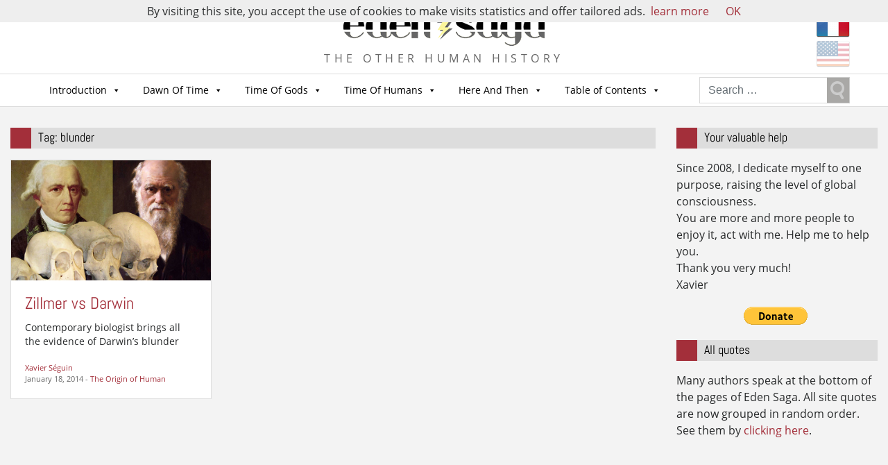

--- FILE ---
content_type: text/html; charset=UTF-8
request_url: https://eden-saga.com/en/tag/blunder
body_size: 15761
content:

<!doctype html>
<html lang="en-US" xmlns:fb="https://www.facebook.com/2008/fbml" xmlns:addthis="https://www.addthis.com/help/api-spec" >
  <head>
  <meta charset="utf-8">
  <meta http-equiv="x-ua-compatible" content="ie=edge">
  <meta name="viewport" content="width=device-width, initial-scale=1">
  <meta name="google-site-verification" content="Sir2LNCldsWJkmDoKyo-ZjDaY0jPtPsF1o9lhgIPJZE" />
  <meta name='robots' content='index, follow, max-image-preview:large, max-snippet:-1, max-video-preview:-1' />

	<!-- This site is optimized with the Yoast SEO plugin v22.1 - https://yoast.com/wordpress/plugins/seo/ -->
	<title>blunder Archives - Eden Saga - english</title>
	<link rel="canonical" href="https://eden-saga.com/en/tag/blunder" />
	<meta property="og:locale" content="en_US" />
	<meta property="og:type" content="article" />
	<meta property="og:title" content="blunder Archives - Eden Saga - english" />
	<meta property="og:url" content="https://eden-saga.com/en/tag/blunder" />
	<meta property="og:site_name" content="Eden Saga - english" />
	<script type="application/ld+json" class="yoast-schema-graph">{"@context":"https://schema.org","@graph":[{"@type":"CollectionPage","@id":"https://eden-saga.com/en/tag/blunder","url":"https://eden-saga.com/en/tag/blunder","name":"blunder Archives - Eden Saga - english","isPartOf":{"@id":"https://eden-saga.com/en/#website"},"primaryImageOfPage":{"@id":"https://eden-saga.com/en/tag/blunder#primaryimage"},"image":{"@id":"https://eden-saga.com/en/tag/blunder#primaryimage"},"thumbnailUrl":"https://eden-saga.com/en/wp-content/uploads/sites/2/lamarck-darwin-cranes-688po.jpg","breadcrumb":{"@id":"https://eden-saga.com/en/tag/blunder#breadcrumb"},"inLanguage":"en-US"},{"@type":"ImageObject","inLanguage":"en-US","@id":"https://eden-saga.com/en/tag/blunder#primaryimage","url":"https://eden-saga.com/en/wp-content/uploads/sites/2/lamarck-darwin-cranes-688po.jpg","contentUrl":"https://eden-saga.com/en/wp-content/uploads/sites/2/lamarck-darwin-cranes-688po.jpg","width":688,"height":413},{"@type":"BreadcrumbList","@id":"https://eden-saga.com/en/tag/blunder#breadcrumb","itemListElement":[{"@type":"ListItem","position":1,"name":"Accueil","item":"https://eden-saga.com/en/"},{"@type":"ListItem","position":2,"name":"blunder"}]},{"@type":"WebSite","@id":"https://eden-saga.com/en/#website","url":"https://eden-saga.com/en/","name":"Eden Saga - english","description":"The other human history","potentialAction":[{"@type":"SearchAction","target":{"@type":"EntryPoint","urlTemplate":"https://eden-saga.com/en/?s={search_term_string}"},"query-input":"required name=search_term_string"}],"inLanguage":"en-US"}]}</script>
	<!-- / Yoast SEO plugin. -->


<link rel="alternate" type="application/rss+xml" title="Eden Saga - english &raquo; blunder Tag Feed" href="https://eden-saga.com/en/tag/blunder/feed" />
<script type="text/javascript">
/* <![CDATA[ */
window._wpemojiSettings = {"baseUrl":"https:\/\/s.w.org\/images\/core\/emoji\/14.0.0\/72x72\/","ext":".png","svgUrl":"https:\/\/s.w.org\/images\/core\/emoji\/14.0.0\/svg\/","svgExt":".svg","source":{"concatemoji":"https:\/\/eden-saga.com\/en\/wp-includes\/js\/wp-emoji-release.min.js?ver=6.4.7"}};
/*! This file is auto-generated */
!function(i,n){var o,s,e;function c(e){try{var t={supportTests:e,timestamp:(new Date).valueOf()};sessionStorage.setItem(o,JSON.stringify(t))}catch(e){}}function p(e,t,n){e.clearRect(0,0,e.canvas.width,e.canvas.height),e.fillText(t,0,0);var t=new Uint32Array(e.getImageData(0,0,e.canvas.width,e.canvas.height).data),r=(e.clearRect(0,0,e.canvas.width,e.canvas.height),e.fillText(n,0,0),new Uint32Array(e.getImageData(0,0,e.canvas.width,e.canvas.height).data));return t.every(function(e,t){return e===r[t]})}function u(e,t,n){switch(t){case"flag":return n(e,"\ud83c\udff3\ufe0f\u200d\u26a7\ufe0f","\ud83c\udff3\ufe0f\u200b\u26a7\ufe0f")?!1:!n(e,"\ud83c\uddfa\ud83c\uddf3","\ud83c\uddfa\u200b\ud83c\uddf3")&&!n(e,"\ud83c\udff4\udb40\udc67\udb40\udc62\udb40\udc65\udb40\udc6e\udb40\udc67\udb40\udc7f","\ud83c\udff4\u200b\udb40\udc67\u200b\udb40\udc62\u200b\udb40\udc65\u200b\udb40\udc6e\u200b\udb40\udc67\u200b\udb40\udc7f");case"emoji":return!n(e,"\ud83e\udef1\ud83c\udffb\u200d\ud83e\udef2\ud83c\udfff","\ud83e\udef1\ud83c\udffb\u200b\ud83e\udef2\ud83c\udfff")}return!1}function f(e,t,n){var r="undefined"!=typeof WorkerGlobalScope&&self instanceof WorkerGlobalScope?new OffscreenCanvas(300,150):i.createElement("canvas"),a=r.getContext("2d",{willReadFrequently:!0}),o=(a.textBaseline="top",a.font="600 32px Arial",{});return e.forEach(function(e){o[e]=t(a,e,n)}),o}function t(e){var t=i.createElement("script");t.src=e,t.defer=!0,i.head.appendChild(t)}"undefined"!=typeof Promise&&(o="wpEmojiSettingsSupports",s=["flag","emoji"],n.supports={everything:!0,everythingExceptFlag:!0},e=new Promise(function(e){i.addEventListener("DOMContentLoaded",e,{once:!0})}),new Promise(function(t){var n=function(){try{var e=JSON.parse(sessionStorage.getItem(o));if("object"==typeof e&&"number"==typeof e.timestamp&&(new Date).valueOf()<e.timestamp+604800&&"object"==typeof e.supportTests)return e.supportTests}catch(e){}return null}();if(!n){if("undefined"!=typeof Worker&&"undefined"!=typeof OffscreenCanvas&&"undefined"!=typeof URL&&URL.createObjectURL&&"undefined"!=typeof Blob)try{var e="postMessage("+f.toString()+"("+[JSON.stringify(s),u.toString(),p.toString()].join(",")+"));",r=new Blob([e],{type:"text/javascript"}),a=new Worker(URL.createObjectURL(r),{name:"wpTestEmojiSupports"});return void(a.onmessage=function(e){c(n=e.data),a.terminate(),t(n)})}catch(e){}c(n=f(s,u,p))}t(n)}).then(function(e){for(var t in e)n.supports[t]=e[t],n.supports.everything=n.supports.everything&&n.supports[t],"flag"!==t&&(n.supports.everythingExceptFlag=n.supports.everythingExceptFlag&&n.supports[t]);n.supports.everythingExceptFlag=n.supports.everythingExceptFlag&&!n.supports.flag,n.DOMReady=!1,n.readyCallback=function(){n.DOMReady=!0}}).then(function(){return e}).then(function(){var e;n.supports.everything||(n.readyCallback(),(e=n.source||{}).concatemoji?t(e.concatemoji):e.wpemoji&&e.twemoji&&(t(e.twemoji),t(e.wpemoji)))}))}((window,document),window._wpemojiSettings);
/* ]]> */
</script>
<style id='wp-emoji-styles-inline-css' type='text/css'>

	img.wp-smiley, img.emoji {
		display: inline !important;
		border: none !important;
		box-shadow: none !important;
		height: 1em !important;
		width: 1em !important;
		margin: 0 0.07em !important;
		vertical-align: -0.1em !important;
		background: none !important;
		padding: 0 !important;
	}
</style>
<link rel='stylesheet' id='wp-block-library-css' href='https://eden-saga.com/en/wp-includes/css/dist/block-library/style.min.css?ver=6.4.7' type='text/css' media='all' />
<style id='classic-theme-styles-inline-css' type='text/css'>
/*! This file is auto-generated */
.wp-block-button__link{color:#fff;background-color:#32373c;border-radius:9999px;box-shadow:none;text-decoration:none;padding:calc(.667em + 2px) calc(1.333em + 2px);font-size:1.125em}.wp-block-file__button{background:#32373c;color:#fff;text-decoration:none}
</style>
<style id='global-styles-inline-css' type='text/css'>
body{--wp--preset--color--black: #000000;--wp--preset--color--cyan-bluish-gray: #abb8c3;--wp--preset--color--white: #ffffff;--wp--preset--color--pale-pink: #f78da7;--wp--preset--color--vivid-red: #cf2e2e;--wp--preset--color--luminous-vivid-orange: #ff6900;--wp--preset--color--luminous-vivid-amber: #fcb900;--wp--preset--color--light-green-cyan: #7bdcb5;--wp--preset--color--vivid-green-cyan: #00d084;--wp--preset--color--pale-cyan-blue: #8ed1fc;--wp--preset--color--vivid-cyan-blue: #0693e3;--wp--preset--color--vivid-purple: #9b51e0;--wp--preset--gradient--vivid-cyan-blue-to-vivid-purple: linear-gradient(135deg,rgba(6,147,227,1) 0%,rgb(155,81,224) 100%);--wp--preset--gradient--light-green-cyan-to-vivid-green-cyan: linear-gradient(135deg,rgb(122,220,180) 0%,rgb(0,208,130) 100%);--wp--preset--gradient--luminous-vivid-amber-to-luminous-vivid-orange: linear-gradient(135deg,rgba(252,185,0,1) 0%,rgba(255,105,0,1) 100%);--wp--preset--gradient--luminous-vivid-orange-to-vivid-red: linear-gradient(135deg,rgba(255,105,0,1) 0%,rgb(207,46,46) 100%);--wp--preset--gradient--very-light-gray-to-cyan-bluish-gray: linear-gradient(135deg,rgb(238,238,238) 0%,rgb(169,184,195) 100%);--wp--preset--gradient--cool-to-warm-spectrum: linear-gradient(135deg,rgb(74,234,220) 0%,rgb(151,120,209) 20%,rgb(207,42,186) 40%,rgb(238,44,130) 60%,rgb(251,105,98) 80%,rgb(254,248,76) 100%);--wp--preset--gradient--blush-light-purple: linear-gradient(135deg,rgb(255,206,236) 0%,rgb(152,150,240) 100%);--wp--preset--gradient--blush-bordeaux: linear-gradient(135deg,rgb(254,205,165) 0%,rgb(254,45,45) 50%,rgb(107,0,62) 100%);--wp--preset--gradient--luminous-dusk: linear-gradient(135deg,rgb(255,203,112) 0%,rgb(199,81,192) 50%,rgb(65,88,208) 100%);--wp--preset--gradient--pale-ocean: linear-gradient(135deg,rgb(255,245,203) 0%,rgb(182,227,212) 50%,rgb(51,167,181) 100%);--wp--preset--gradient--electric-grass: linear-gradient(135deg,rgb(202,248,128) 0%,rgb(113,206,126) 100%);--wp--preset--gradient--midnight: linear-gradient(135deg,rgb(2,3,129) 0%,rgb(40,116,252) 100%);--wp--preset--font-size--small: 13px;--wp--preset--font-size--medium: 20px;--wp--preset--font-size--large: 36px;--wp--preset--font-size--x-large: 42px;--wp--preset--spacing--20: 0.44rem;--wp--preset--spacing--30: 0.67rem;--wp--preset--spacing--40: 1rem;--wp--preset--spacing--50: 1.5rem;--wp--preset--spacing--60: 2.25rem;--wp--preset--spacing--70: 3.38rem;--wp--preset--spacing--80: 5.06rem;--wp--preset--shadow--natural: 6px 6px 9px rgba(0, 0, 0, 0.2);--wp--preset--shadow--deep: 12px 12px 50px rgba(0, 0, 0, 0.4);--wp--preset--shadow--sharp: 6px 6px 0px rgba(0, 0, 0, 0.2);--wp--preset--shadow--outlined: 6px 6px 0px -3px rgba(255, 255, 255, 1), 6px 6px rgba(0, 0, 0, 1);--wp--preset--shadow--crisp: 6px 6px 0px rgba(0, 0, 0, 1);}:where(.is-layout-flex){gap: 0.5em;}:where(.is-layout-grid){gap: 0.5em;}body .is-layout-flow > .alignleft{float: left;margin-inline-start: 0;margin-inline-end: 2em;}body .is-layout-flow > .alignright{float: right;margin-inline-start: 2em;margin-inline-end: 0;}body .is-layout-flow > .aligncenter{margin-left: auto !important;margin-right: auto !important;}body .is-layout-constrained > .alignleft{float: left;margin-inline-start: 0;margin-inline-end: 2em;}body .is-layout-constrained > .alignright{float: right;margin-inline-start: 2em;margin-inline-end: 0;}body .is-layout-constrained > .aligncenter{margin-left: auto !important;margin-right: auto !important;}body .is-layout-constrained > :where(:not(.alignleft):not(.alignright):not(.alignfull)){max-width: var(--wp--style--global--content-size);margin-left: auto !important;margin-right: auto !important;}body .is-layout-constrained > .alignwide{max-width: var(--wp--style--global--wide-size);}body .is-layout-flex{display: flex;}body .is-layout-flex{flex-wrap: wrap;align-items: center;}body .is-layout-flex > *{margin: 0;}body .is-layout-grid{display: grid;}body .is-layout-grid > *{margin: 0;}:where(.wp-block-columns.is-layout-flex){gap: 2em;}:where(.wp-block-columns.is-layout-grid){gap: 2em;}:where(.wp-block-post-template.is-layout-flex){gap: 1.25em;}:where(.wp-block-post-template.is-layout-grid){gap: 1.25em;}.has-black-color{color: var(--wp--preset--color--black) !important;}.has-cyan-bluish-gray-color{color: var(--wp--preset--color--cyan-bluish-gray) !important;}.has-white-color{color: var(--wp--preset--color--white) !important;}.has-pale-pink-color{color: var(--wp--preset--color--pale-pink) !important;}.has-vivid-red-color{color: var(--wp--preset--color--vivid-red) !important;}.has-luminous-vivid-orange-color{color: var(--wp--preset--color--luminous-vivid-orange) !important;}.has-luminous-vivid-amber-color{color: var(--wp--preset--color--luminous-vivid-amber) !important;}.has-light-green-cyan-color{color: var(--wp--preset--color--light-green-cyan) !important;}.has-vivid-green-cyan-color{color: var(--wp--preset--color--vivid-green-cyan) !important;}.has-pale-cyan-blue-color{color: var(--wp--preset--color--pale-cyan-blue) !important;}.has-vivid-cyan-blue-color{color: var(--wp--preset--color--vivid-cyan-blue) !important;}.has-vivid-purple-color{color: var(--wp--preset--color--vivid-purple) !important;}.has-black-background-color{background-color: var(--wp--preset--color--black) !important;}.has-cyan-bluish-gray-background-color{background-color: var(--wp--preset--color--cyan-bluish-gray) !important;}.has-white-background-color{background-color: var(--wp--preset--color--white) !important;}.has-pale-pink-background-color{background-color: var(--wp--preset--color--pale-pink) !important;}.has-vivid-red-background-color{background-color: var(--wp--preset--color--vivid-red) !important;}.has-luminous-vivid-orange-background-color{background-color: var(--wp--preset--color--luminous-vivid-orange) !important;}.has-luminous-vivid-amber-background-color{background-color: var(--wp--preset--color--luminous-vivid-amber) !important;}.has-light-green-cyan-background-color{background-color: var(--wp--preset--color--light-green-cyan) !important;}.has-vivid-green-cyan-background-color{background-color: var(--wp--preset--color--vivid-green-cyan) !important;}.has-pale-cyan-blue-background-color{background-color: var(--wp--preset--color--pale-cyan-blue) !important;}.has-vivid-cyan-blue-background-color{background-color: var(--wp--preset--color--vivid-cyan-blue) !important;}.has-vivid-purple-background-color{background-color: var(--wp--preset--color--vivid-purple) !important;}.has-black-border-color{border-color: var(--wp--preset--color--black) !important;}.has-cyan-bluish-gray-border-color{border-color: var(--wp--preset--color--cyan-bluish-gray) !important;}.has-white-border-color{border-color: var(--wp--preset--color--white) !important;}.has-pale-pink-border-color{border-color: var(--wp--preset--color--pale-pink) !important;}.has-vivid-red-border-color{border-color: var(--wp--preset--color--vivid-red) !important;}.has-luminous-vivid-orange-border-color{border-color: var(--wp--preset--color--luminous-vivid-orange) !important;}.has-luminous-vivid-amber-border-color{border-color: var(--wp--preset--color--luminous-vivid-amber) !important;}.has-light-green-cyan-border-color{border-color: var(--wp--preset--color--light-green-cyan) !important;}.has-vivid-green-cyan-border-color{border-color: var(--wp--preset--color--vivid-green-cyan) !important;}.has-pale-cyan-blue-border-color{border-color: var(--wp--preset--color--pale-cyan-blue) !important;}.has-vivid-cyan-blue-border-color{border-color: var(--wp--preset--color--vivid-cyan-blue) !important;}.has-vivid-purple-border-color{border-color: var(--wp--preset--color--vivid-purple) !important;}.has-vivid-cyan-blue-to-vivid-purple-gradient-background{background: var(--wp--preset--gradient--vivid-cyan-blue-to-vivid-purple) !important;}.has-light-green-cyan-to-vivid-green-cyan-gradient-background{background: var(--wp--preset--gradient--light-green-cyan-to-vivid-green-cyan) !important;}.has-luminous-vivid-amber-to-luminous-vivid-orange-gradient-background{background: var(--wp--preset--gradient--luminous-vivid-amber-to-luminous-vivid-orange) !important;}.has-luminous-vivid-orange-to-vivid-red-gradient-background{background: var(--wp--preset--gradient--luminous-vivid-orange-to-vivid-red) !important;}.has-very-light-gray-to-cyan-bluish-gray-gradient-background{background: var(--wp--preset--gradient--very-light-gray-to-cyan-bluish-gray) !important;}.has-cool-to-warm-spectrum-gradient-background{background: var(--wp--preset--gradient--cool-to-warm-spectrum) !important;}.has-blush-light-purple-gradient-background{background: var(--wp--preset--gradient--blush-light-purple) !important;}.has-blush-bordeaux-gradient-background{background: var(--wp--preset--gradient--blush-bordeaux) !important;}.has-luminous-dusk-gradient-background{background: var(--wp--preset--gradient--luminous-dusk) !important;}.has-pale-ocean-gradient-background{background: var(--wp--preset--gradient--pale-ocean) !important;}.has-electric-grass-gradient-background{background: var(--wp--preset--gradient--electric-grass) !important;}.has-midnight-gradient-background{background: var(--wp--preset--gradient--midnight) !important;}.has-small-font-size{font-size: var(--wp--preset--font-size--small) !important;}.has-medium-font-size{font-size: var(--wp--preset--font-size--medium) !important;}.has-large-font-size{font-size: var(--wp--preset--font-size--large) !important;}.has-x-large-font-size{font-size: var(--wp--preset--font-size--x-large) !important;}
.wp-block-navigation a:where(:not(.wp-element-button)){color: inherit;}
:where(.wp-block-post-template.is-layout-flex){gap: 1.25em;}:where(.wp-block-post-template.is-layout-grid){gap: 1.25em;}
:where(.wp-block-columns.is-layout-flex){gap: 2em;}:where(.wp-block-columns.is-layout-grid){gap: 2em;}
.wp-block-pullquote{font-size: 1.5em;line-height: 1.6;}
</style>
<link rel='stylesheet' id='contact-form-7-css' href='https://eden-saga.com/en/wp-content/plugins/contact-form-7/includes/css/styles.css?ver=5.8.7' type='text/css' media='all' />
<link rel='stylesheet' id='wpsc-style-css' href='https://eden-saga.com/en/wp-content/plugins/wordpress-simple-paypal-shopping-cart/assets/wpsc-front-end-styles.css?ver=5.2.1' type='text/css' media='all' />
<link rel='stylesheet' id='redux-extendify-styles-css' href='https://eden-saga.com/en/wp-content/plugins/worth-the-read/options/assets/css/extendify-utilities.css?ver=4.4.5' type='text/css' media='all' />
<link rel='stylesheet' id='wtr-css-css' href='https://eden-saga.com/en/wp-content/plugins/worth-the-read/css/wtr.css?ver=6.4.7' type='text/css' media='all' />
<link rel='stylesheet' id='megamenu-css' href='https://eden-saga.com/en/wp-content/uploads/sites/2/maxmegamenu/style.css?ver=1df0bb' type='text/css' media='all' />
<link rel='stylesheet' id='dashicons-css' href='https://eden-saga.com/en/wp-includes/css/dashicons.min.css?ver=6.4.7' type='text/css' media='all' />
<link rel='stylesheet' id='mlp_frontend_css-css' href='https://eden-saga.com/en/wp-content/plugins/multilingual-press-pro/css/frontend.min.css?ver=1547224687' type='text/css' media='all' />
<link rel='stylesheet' id='addthis_all_pages-css' href='https://eden-saga.com/en/wp-content/plugins/addthis/frontend/build/addthis_wordpress_public.min.css?ver=6.4.7' type='text/css' media='all' />
<link rel='stylesheet' id='sage/css-css' href='https://eden-saga.com/en/wp-content/themes/edensaga2017/dist/styles/main-18e3e9fdd4.css' type='text/css' media='all' />
<script type="text/javascript" src="https://eden-saga.com/en/wp-includes/js/jquery/jquery.min.js?ver=3.7.1" id="jquery-core-js"></script>
<script type="text/javascript" src="https://eden-saga.com/en/wp-includes/js/jquery/jquery-migrate.min.js?ver=3.4.1" id="jquery-migrate-js"></script>
<link rel="https://api.w.org/" href="https://eden-saga.com/en/wp-json/" /><link rel="alternate" type="application/json" href="https://eden-saga.com/en/wp-json/wp/v2/tags/1965" /><link rel="EditURI" type="application/rsd+xml" title="RSD" href="https://eden-saga.com/en/xmlrpc.php?rsd" />
<meta name="generator" content="WordPress 6.4.7" />

<!-- WP Simple Shopping Cart plugin v5.2.1 - https://wordpress.org/plugins/wordpress-simple-paypal-shopping-cart/ -->
	<script type="text/javascript">
	function ReadForm (obj1, tst) {
	    // Read the user form
	    var i,j,pos;
	    val_total="";val_combo="";

	    for (i=0; i<obj1.length; i++)
	    {
	        // run entire form
	        obj = obj1.elements[i];           // a form element

	        if (obj.type == "select-one")
	        {   // just selects
	            if (obj.name == "quantity" ||
	                obj.name == "amount") continue;
		        pos = obj.selectedIndex;        // which option selected
		        
		        const selected_option = obj.options[pos];
		        
		        val = selected_option?.value;   // selected value
		        if (selected_option?.getAttribute("data-display-text")){
                    val = selected_option?.getAttribute("data-display-text");
                }
		        
		        val_combo = val_combo + " (" + val + ")";
	        }
	    }
		// Now summarize everything we have processed above
		val_total = obj1.product_tmp.value + val_combo;
		obj1.wspsc_product.value = val_total;

        wpscShowCalculatedProductPrice(obj1);
	}

    document.addEventListener('DOMContentLoaded', function (){
        // Calculate all variation prices on initial page load.
        const addToCartForms = document.querySelectorAll('form.wp-cart-button-form');
        addToCartForms?.forEach(function(addToCartForm){
            wpscShowCalculatedProductPrice(addToCartForm);
        })
    })

    function wpscShowCalculatedProductPrice(form){
        const productBox = form.closest('.wp_cart_product_display_bottom');
        if (!productBox){
            // This is not a product display box shortcode, nothing o do.
            return;
        }

        const currentFormVarInputs = form.querySelectorAll('.wp_cart_variation1_select, .wp_cart_variation2_select, .wp_cart_variation3_select');
        if (!currentFormVarInputs.length){
            // This product does not have variations. Nothing to do.
            return;
        }

        const priceBox = productBox?.querySelector('.wp_cart_product_price');

        const basePriceEl = form?.querySelector('input[name="price"]');
        const basePrice = basePriceEl?.value;

        let updatedPrice = parseFloat(basePrice);

        currentFormVarInputs.forEach(function(varInput){
            const selectedOptionEl = varInput.options[varInput.selectedIndex];

            const varPrice = selectedOptionEl?.getAttribute("data-price");
            if (varPrice){
                // Nothing to do if no variation price set.
                updatedPrice += parseFloat(varPrice);
            }
        })

        priceBox.innerText = '' + updatedPrice.toFixed(2);
    }

	</script>
    <meta name="generator" content="Redux 4.4.5" /><style type="text/css">.wtr-time-wrap{ 
    /* wraps the entire label */
    margin: 0 10px;

}
.wtr-time-number{ 
    /* applies only to the number */
    
}</style><style type="text/css">.broken_link, a.broken_link {
	text-decoration: line-through;
}</style><link rel="icon" href="https://eden-saga.com/en/wp-content/uploads/sites/2/cropped-favicon-32x32.png" sizes="32x32" />
<link rel="icon" href="https://eden-saga.com/en/wp-content/uploads/sites/2/cropped-favicon-192x192.png" sizes="192x192" />
<link rel="apple-touch-icon" href="https://eden-saga.com/en/wp-content/uploads/sites/2/cropped-favicon-180x180.png" />
<meta name="msapplication-TileImage" content="https://eden-saga.com/en/wp-content/uploads/sites/2/cropped-favicon-270x270.png" />
<style id="wtr_settings-dynamic-css" title="dynamic-css" class="redux-options-output">.wtr-time-wrap{color:#CCCCCC;font-size:16px;}</style><style type="text/css">
.paypal-donations { text-align: center !important }
</style>
<style type="text/css">/** Mega Menu CSS: fs **/</style>
  <script>
	(function(i,s,o,g,r,a,m){i['GoogleAnalyticsObject']=r;i[r]=i[r]||function(){
		(i[r].q=i[r].q||[]).push(arguments)},i[r].l=1*new Date();a=s.createElement(o),
		m=s.getElementsByTagName(o)[0];a.async=1;a.src=g;m.parentNode.insertBefore(a,m)
	})(window,document,'script','https://www.google-analytics.com/analytics.js','ga');
	  ga('create', 'UA-7426758-3', 'auto');
	  ga('send', 'pageview');
  </script>
</head>
  <body class="archive tag tag-blunder tag-1965 row justify-content-end mega-menu-primary-navigation sidebar-primary">
    <!--[if IE]>
      <div class="alert alert-warning">
        You are using an <strong>outdated</strong> browser. Please <a href="http://browsehappy.com/">upgrade your browser</a> to improve your experience.      </div>
    <![endif]-->
    <div class="general col-md-12">
      <header class="banner">
  <div class="container">
    <div class="header-logo">
      <div id="logo" class="site-logo">
        <a class="brand" href="https://eden-saga.com/en/">            <img src="https://eden-saga.com/en/wp-content/uploads/logo.png" alt="Home">
          </a>
      </div>
      <p class="site-description">The other human history</p>
    </div>
    <div class="header-right"><section class="widget mlp_widget-4 mlp_widget"><div class="mlp_language_box"><ul><li><a rel="alternate" hreflang="fr-FR"  href="https://eden-saga.com/"><img src="https://eden-saga.com/wp-content/themes/edensaga2017/dist/images/fr.png" alt="Français" /></a></li><li><a class="current-language-item" href=""><img src="https://eden-saga.com/wp-content/themes/edensaga2017/dist/images/us.png" alt="English" /></a></li></ul></div></section></div>
  </div>
  <div class="header-menu">
    <div class="nav-menu clearfix container">
      <nav class="navbar navbar-light navbar-toggleable-md navbar-inverse">
        <div id="mega-menu-wrap-primary_navigation" class="mega-menu-wrap"><div class="mega-menu-toggle"><div class="mega-toggle-blocks-left"></div><div class="mega-toggle-blocks-center"><div class='mega-toggle-block mega-menu-toggle-block mega-toggle-block-1' id='mega-toggle-block-1' tabindex='0'><span class='mega-toggle-label' role='button' aria-expanded='false'><span class='mega-toggle-label-closed'>MENU</span><span class='mega-toggle-label-open'>MENU</span></span></div></div><div class="mega-toggle-blocks-right"></div></div><ul id="mega-menu-primary_navigation" class="mega-menu max-mega-menu mega-menu-horizontal mega-no-js" data-event="hover_intent" data-effect="fade_up" data-effect-speed="200" data-effect-mobile="disabled" data-effect-speed-mobile="0" data-mobile-force-width="false" data-second-click="close" data-document-click="collapse" data-vertical-behaviour="standard" data-breakpoint="960" data-unbind="true" data-mobile-state="collapse_all" data-hover-intent-timeout="300" data-hover-intent-interval="100"><li class='mega-menu-item mega-menu-item-type-taxonomy mega-menu-item-object-category mega-menu-item-has-children mega-menu-megamenu mega-align-bottom-left mega-menu-megamenu mega-menu-item-11233' id='mega-menu-item-11233'><a class="mega-menu-link" href="https://eden-saga.com/en/category/introduction" aria-haspopup="true" aria-expanded="false" tabindex="0">Introduction<span class="mega-indicator"></span></a>
<ul class="mega-sub-menu">
<li class='mega-menu-item mega-menu-item-type-taxonomy mega-menu-item-object-category mega-menu-columns-1-of-3 mega-menu-item-11234' id='mega-menu-item-11234'><a class="mega-menu-link" href="https://eden-saga.com/en/category/introduction/the-author">The Author</a></li><li class='mega-menu-item mega-menu-item-type-taxonomy mega-menu-item-object-category mega-menu-columns-1-of-3 mega-menu-item-11236' id='mega-menu-item-11236'><a class="mega-menu-link" href="https://eden-saga.com/en/category/introduction/principles">Guidelines</a></li><li class='mega-menu-item mega-menu-item-type-taxonomy mega-menu-item-object-category mega-menu-columns-1-of-3 mega-menu-item-11237' id='mega-menu-item-11237'><a class="mega-menu-link" href="https://eden-saga.com/en/category/introduction/sources">Myths &amp; Legends</a></li></ul>
</li><li class='mega-menu-item mega-menu-item-type-taxonomy mega-menu-item-object-category mega-menu-item-has-children mega-menu-megamenu mega-align-bottom-left mega-menu-megamenu mega-menu-item-11238' id='mega-menu-item-11238'><a class="mega-menu-link" href="https://eden-saga.com/en/category/dawn-time" aria-haspopup="true" aria-expanded="false" tabindex="0">Dawn Of Time<span class="mega-indicator"></span></a>
<ul class="mega-sub-menu">
<li class='mega-menu-item mega-menu-item-type-taxonomy mega-menu-item-object-category mega-menu-columns-1-of-4 mega-has-description mega-menu-item-47059' id='mega-menu-item-47059'><a class="mega-menu-link" href="https://eden-saga.com/en/category/dawn-time/angels"><span class="mega-description-group"><span class="mega-menu-title">Angels</span><span class="mega-menu-description">Angels belong to all mythologies and religions. They are tall, strong and they can fly.</span></span></a></li><li class='mega-menu-item mega-menu-item-type-taxonomy mega-menu-item-object-category mega-menu-columns-1-of-4 mega-has-description mega-menu-item-11367' id='mega-menu-item-11367'><a class="mega-menu-link" href="https://eden-saga.com/en/category/dawn-time/giants-prehistory-2"><span class="mega-description-group"><span class="mega-menu-title">Giants</span><span class="mega-menu-description">Giants have lived on this planet</span></span></a></li><li class='mega-menu-item mega-menu-item-type-taxonomy mega-menu-item-object-category mega-menu-columns-1-of-4 mega-has-description mega-menu-item-47058' id='mega-menu-item-47058'><a class="mega-menu-link" href="https://eden-saga.com/en/category/dawn-time/creation-gnosis"><span class="mega-description-group"><span class="mega-menu-title">Our Reptilian Masters</span><span class="mega-menu-description">For Nag Hammadi Gnosis, our body was created by the Archons, and the Goddess gave it her Spirit</span></span></a></li><li class='mega-menu-item mega-menu-item-type-taxonomy mega-menu-item-object-category mega-menu-columns-1-of-4 mega-has-description mega-menu-item-11370' id='mega-menu-item-11370'><a class="mega-menu-link" href="https://eden-saga.com/en/category/dawn-time/the-descent-of-man"><span class="mega-description-group"><span class="mega-menu-title">The Origin of Human</span><span class="mega-menu-description">Are we the result of evolution or of creation?</span></span></a></li><li class='mega-menu-item mega-menu-item-type-taxonomy mega-menu-item-object-category mega-menu-columns-1-of-4 mega-menu-clear mega-has-description mega-menu-item-11372' id='mega-menu-item-11372'><a class="mega-menu-link" href="https://eden-saga.com/en/category/dawn-time/creation-for-sumer"><span class="mega-description-group"><span class="mega-menu-title">Creation For Sumer</span><span class="mega-menu-description">Sumer mythology is the original version of the Bible genesis</span></span></a></li><li class='mega-menu-item mega-menu-item-type-taxonomy mega-menu-item-object-category mega-menu-columns-1-of-4 mega-has-description mega-menu-item-11371' id='mega-menu-item-11371'><a class="mega-menu-link" href="https://eden-saga.com/en/category/dawn-time/creation-for-hebrews"><span class="mega-description-group"><span class="mega-menu-title">Creation For The Hebrews</span><span class="mega-menu-description">The hebrew mythology talks about creation, angels and devils</span></span></a></li><li class='mega-menu-item mega-menu-item-type-taxonomy mega-menu-item-object-category mega-menu-columns-1-of-4 mega-has-description mega-menu-item-11373' id='mega-menu-item-11373'><a class="mega-menu-link" href="https://eden-saga.com/en/category/dawn-time/creation-for-greece"><span class="mega-description-group"><span class="mega-menu-title">Creation For Greece</span><span class="mega-menu-description">Greek mythology gives another version of the creation of Man</span></span></a></li><li class='mega-menu-item mega-menu-item-type-taxonomy mega-menu-item-object-category mega-menu-columns-1-of-4 mega-has-description mega-menu-item-35148' id='mega-menu-item-35148'><a class="mega-menu-link" href="https://eden-saga.com/en/category/dawn-time/creation-for-edensaga"><span class="mega-description-group"><span class="mega-menu-title">Creation For Eden Saga</span><span class="mega-menu-description">Several billion years ago, an intelligent species came to develop this planet. They terraformed, seeded, populated …</span></span></a></li><li class='mega-menu-item mega-menu-item-type-taxonomy mega-menu-item-object-category mega-menu-columns-1-of-4 mega-menu-clear mega-has-description mega-menu-item-11369' id='mega-menu-item-11369'><a class="mega-menu-link" href="https://eden-saga.com/en/category/gods-time/neanderthal-prehistory-2"><span class="mega-description-group"><span class="mega-menu-title">Neanderthal</span><span class="mega-menu-description">Neandertal is tightly linked with us.</span></span></a></li><li class='mega-menu-item mega-menu-item-type-taxonomy mega-menu-item-object-category mega-menu-columns-1-of-4 mega-has-description mega-menu-item-11374' id='mega-menu-item-11374'><a class="mega-menu-link" href="https://eden-saga.com/en/category/gods-time/wilderness-prehistory-2"><span class="mega-description-group"><span class="mega-menu-title">Wilderness</span><span class="mega-menu-description">First Humans were wild then Gods domesticated them</span></span></a></li></ul>
</li><li class='mega-menu-item mega-menu-item-type-taxonomy mega-menu-item-object-category mega-menu-item-has-children mega-menu-megamenu mega-align-bottom-left mega-menu-megamenu mega-menu-item-11241' id='mega-menu-item-11241'><a class="mega-menu-link" href="https://eden-saga.com/en/category/gods-time" aria-haspopup="true" aria-expanded="false" tabindex="0">Time Of Gods<span class="mega-indicator"></span></a>
<ul class="mega-sub-menu">
<li class='mega-menu-item mega-menu-item-type-taxonomy mega-menu-item-object-category mega-menu-columns-1-of-5 mega-has-description mega-menu-item-11380' id='mega-menu-item-11380'><a class="mega-menu-link" href="https://eden-saga.com/en/category/dawn-time/terraformers-protohistory"><span class="mega-description-group"><span class="mega-menu-title">Terraformers</span><span class="mega-menu-description">Nibiru is a wandering planet full of almighty gods</span></span></a></li><li class='mega-menu-item mega-menu-item-type-taxonomy mega-menu-item-object-category mega-menu-columns-1-of-5 mega-has-description mega-menu-item-44734' id='mega-menu-item-44734'><a class="mega-menu-link" href="https://eden-saga.com/en/category/gods-time/atlantis"><span class="mega-description-group"><span class="mega-menu-title">Atlantis</span><span class="mega-menu-description">Atlantis described by Plato is present in many legends around the world</span></span></a></li><li class='mega-menu-item mega-menu-item-type-taxonomy mega-menu-item-object-category mega-menu-columns-1-of-5 mega-has-description mega-menu-item-44735' id='mega-menu-item-44735'><a class="mega-menu-link" href="https://eden-saga.com/en/category/gods-time/hyperborea"><span class="mega-description-group"><span class="mega-menu-title">Hyperborea</span><span class="mega-menu-description">Hyperborea, “the temple in the sky” evoked by Plato, is found in many world mythologies</span></span></a></li><li class='mega-menu-item mega-menu-item-type-taxonomy mega-menu-item-object-category mega-menu-columns-1-of-5 mega-has-description mega-menu-item-44736' id='mega-menu-item-44736'><a class="mega-menu-link" href="https://eden-saga.com/en/category/gods-time/sons-of-sun"><span class="mega-description-group"><span class="mega-menu-title">Sons of the Sun</span><span class="mega-menu-description">We meet them at the edge of all civilizations. Why are they so numerous? What sun is it?</span></span></a></li><li class='mega-menu-item mega-menu-item-type-taxonomy mega-menu-item-object-category mega-menu-columns-1-of-5 mega-has-description mega-menu-item-22258' id='mega-menu-item-22258'><a class="mega-menu-link" href="https://eden-saga.com/en/category/gods-time/tales-of-eternity"><span class="mega-description-group"><span class="mega-menu-title">Tales Of Eternity</span><span class="mega-menu-description">Aorn the Hunter tells his adventures in the Sun with the powerful gods</span></span></a></li><li class='mega-menu-item mega-menu-item-type-taxonomy mega-menu-item-object-category mega-menu-columns-1-of-5 mega-menu-clear mega-has-description mega-menu-item-22259' id='mega-menu-item-22259'><a class="mega-menu-link" href="https://eden-saga.com/en/category/gods-time/africa-saga"><span class="mega-description-group"><span class="mega-menu-title">Black Saga</span><span class="mega-menu-description">Africa was the first civilized continent, and the Blacks colonized America long ago</span></span></a></li><li class='mega-menu-item mega-menu-item-type-taxonomy mega-menu-item-object-category mega-menu-columns-1-of-5 mega-has-description mega-menu-item-26250' id='mega-menu-item-26250'><a class="mega-menu-link" href="https://eden-saga.com/en/category/gods-time/deep-down-memories"><span class="mega-description-group"><span class="mega-menu-title">Memories Of The Earth Core</span><span class="mega-menu-description">Enoch’s second book tells of his lives underground, on earth and in space</span></span></a></li><li class='mega-menu-item mega-menu-item-type-taxonomy mega-menu-item-object-category mega-menu-columns-1-of-5 mega-menu-item-11375' id='mega-menu-item-11375'><a class="mega-menu-link" href="https://eden-saga.com/en/category/gods-time/100-000-years-under-earth">100.000 Years Under Earth</a></li><li class='mega-menu-item mega-menu-item-type-taxonomy mega-menu-item-object-category mega-menu-columns-1-of-5 mega-has-description mega-menu-item-22262' id='mega-menu-item-22262'><a class="mega-menu-link" href="https://eden-saga.com/en/category/gods-time/hollow-earth"><span class="mega-description-group"><span class="mega-menu-title">The Hollow Earth</span><span class="mega-menu-description">Many legends evoke the possibility of hollow earth inhabited by giants</span></span></a></li><li class='mega-menu-item mega-menu-item-type-taxonomy mega-menu-item-object-category mega-menu-columns-1-of-5 mega-has-description mega-menu-item-27849' id='mega-menu-item-27849'><a class="mega-menu-link" href="https://eden-saga.com/en/category/here-then/moon-shadow-futurology"><span class="mega-description-group"><span class="mega-menu-title">Moon Shadow</span><span class="mega-menu-description">The charming moon has more than one secret, more than one enigma, more than one story to tell</span></span></a></li><li class='mega-menu-item mega-menu-item-type-taxonomy mega-menu-item-object-category mega-menu-columns-1-of-5 mega-menu-clear mega-menu-item-11391' id='mega-menu-item-11391'><a class="mega-menu-link" href="https://eden-saga.com/en/category/gods-time/a-technological-past">Ancient Technology</a></li><li class='mega-menu-item mega-menu-item-type-taxonomy mega-menu-item-object-category mega-menu-columns-1-of-5 mega-has-description mega-menu-item-22260' id='mega-menu-item-22260'><a class="mega-menu-link" href="https://eden-saga.com/en/category/gods-time/gods-of-thunder"><span class="mega-description-group"><span class="mega-menu-title">Gods of Thunder</span><span class="mega-menu-description">Numerous ancient gods used thunder as a weapon</span></span></a></li><li class='mega-menu-item mega-menu-item-type-taxonomy mega-menu-item-object-category mega-menu-columns-1-of-5 mega-has-description mega-menu-item-12687' id='mega-menu-item-12687'><a class="mega-menu-link" href="https://eden-saga.com/en/category/gods-time/gods-arsenal"><span class="mega-description-group"><span class="mega-menu-title">Gods' Arsenal</span><span class="mega-menu-description">The ancient weaponry appears to be as lethal and destructive than modern bombs</span></span></a></li><li class='mega-menu-item mega-menu-item-type-taxonomy mega-menu-item-object-category mega-menu-columns-1-of-5 mega-menu-item-22261' id='mega-menu-item-22261'><a class="mega-menu-link" href="https://eden-saga.com/en/category/gods-time/sacred-hydrology">Sacred Hydrology</a></li><li class='mega-menu-item mega-menu-item-type-taxonomy mega-menu-item-object-category mega-menu-columns-1-of-5 mega-menu-item-11382' id='mega-menu-item-11382'><a class="mega-menu-link" href="https://eden-saga.com/en/category/here-then/awakening-now">Awakening and You</a></li><li class='mega-menu-item mega-menu-item-type-taxonomy mega-menu-item-object-category mega-menu-columns-1-of-5 mega-menu-clear mega-has-description mega-menu-item-15142' id='mega-menu-item-15142'><a class="mega-menu-link" href="https://eden-saga.com/en/category/dawn-time/the-matriarchs"><span class="mega-description-group"><span class="mega-menu-title">Queens of the World</span><span class="mega-menu-description">It was the reign of Hathor, the Great Goddess Pachamama who imposed matriarchy to the whole wide world</span></span></a></li><li class='mega-menu-item mega-menu-item-type-taxonomy mega-menu-item-object-category mega-menu-columns-1-of-5 mega-has-description mega-menu-item-22263' id='mega-menu-item-22263'><a class="mega-menu-link" href="https://eden-saga.com/en/category/gods-time/civilization-of-pyramids"><span class="mega-description-group"><span class="mega-menu-title">The Civilization of Pyramids</span><span class="mega-menu-description">A long time ago, the civilization of pyramids was global, as pyramids are found all around the world.</span></span></a></li><li class='mega-menu-item mega-menu-item-type-taxonomy mega-menu-item-object-category mega-menu-columns-1-of-5 mega-menu-item-11378' id='mega-menu-item-11378'><a class="mega-menu-link" href="https://eden-saga.com/en/category/gods-time/the-flood">The Flood</a></li><li class='mega-menu-item mega-menu-item-type-taxonomy mega-menu-item-object-category mega-menu-columns-1-of-5 mega-has-description mega-menu-item-44737' id='mega-menu-item-44737'><a class="mega-menu-link" href="https://eden-saga.com/en/category/gods-time/olympian-dynasty"><span class="mega-description-group"><span class="mega-menu-title">The Olympian Dynasty</span><span class="mega-menu-description">Zeus is the founder, but he had successors: Apollo, Dionysus, Prometheus, Orpheus, as many christs and emperors of men. The Olympians or Elohim still rule over us.</span></span></a></li><li class='mega-menu-item mega-menu-item-type-taxonomy mega-menu-item-object-category mega-menu-columns-1-of-5 mega-menu-item-11384' id='mega-menu-item-11384'><a class="mega-menu-link" href="https://eden-saga.com/en/category/gods-time/the-fire-of-gehenna">The Fire Of Gehenna</a></li><li class='mega-menu-item mega-menu-item-type-taxonomy mega-menu-item-object-category mega-menu-columns-1-of-5 mega-menu-clear mega-menu-item-11377' id='mega-menu-item-11377'><a class="mega-menu-link" href="https://eden-saga.com/en/category/gods-time/ancient-america">America of the Serpent</a></li><li class='mega-menu-item mega-menu-item-type-taxonomy mega-menu-item-object-category mega-menu-columns-1-of-5 mega-menu-item-11379' id='mega-menu-item-11379'><a class="mega-menu-link" href="https://eden-saga.com/en/category/gods-time/egypt-of-lion">Egypt of the Lion</a></li><li class='mega-menu-item mega-menu-item-type-taxonomy mega-menu-item-object-category mega-menu-columns-1-of-5 mega-menu-item-11386' id='mega-menu-item-11386'><a class="mega-menu-link" href="https://eden-saga.com/en/category/humans-time/europe-bull">Europe of the Bull</a></li><li class='mega-menu-item mega-menu-item-type-taxonomy mega-menu-item-object-category mega-menu-columns-1-of-5 mega-menu-item-11387' id='mega-menu-item-11387'><a class="mega-menu-link" href="https://eden-saga.com/en/category/gods-time/rama-world">The World of Rama</a></li><li class='mega-menu-item mega-menu-item-type-taxonomy mega-menu-item-object-category mega-menu-columns-1-of-5 mega-has-description mega-menu-item-39710' id='mega-menu-item-39710'><a class="mega-menu-link" href="https://eden-saga.com/en/category/humans-time/four-pillars-eden"><span class="mega-description-group"><span class="mega-menu-title">Four Pillars of Eden</span><span class="mega-menu-description">Four great kings from Lug can be considered his legitimate heirs. One after the other, they laid the foundations of our globalized society.</span></span></a></li><li class='mega-menu-item mega-menu-item-type-taxonomy mega-menu-item-object-category mega-menu-columns-1-of-5 mega-menu-clear mega-menu-item-11394' id='mega-menu-item-11394'><a class="mega-menu-link" href="https://eden-saga.com/en/category/humans-time/hebrew-kings">The Third Testament</a></li><li class='mega-menu-item mega-menu-item-type-taxonomy mega-menu-item-object-category mega-menu-columns-1-of-5 mega-menu-item-22264' id='mega-menu-item-22264'><a class="mega-menu-link" href="https://eden-saga.com/en/category/humans-time/argonauts">The Argonauts</a></li><li class='mega-menu-item mega-menu-item-type-taxonomy mega-menu-item-object-category mega-menu-columns-1-of-5 mega-menu-item-11385' id='mega-menu-item-11385'><a class="mega-menu-link" href="https://eden-saga.com/en/category/humans-time/patriarchate">The Patriarchate</a></li></ul>
</li><li class='mega-menu-item mega-menu-item-type-taxonomy mega-menu-item-object-category mega-menu-item-has-children mega-menu-megamenu mega-align-bottom-left mega-menu-megamenu mega-menu-item-11244' id='mega-menu-item-11244'><a class="mega-menu-link" href="https://eden-saga.com/en/category/humans-time" aria-haspopup="true" aria-expanded="false" tabindex="0">Time Of Humans<span class="mega-indicator"></span></a>
<ul class="mega-sub-menu">
<li class='mega-menu-item mega-menu-item-type-taxonomy mega-menu-item-object-category mega-menu-columns-1-of-4 mega-has-description mega-menu-item-59297' id='mega-menu-item-59297'><a class="mega-menu-link" href="https://eden-saga.com/en/category/humans-time/bazaar-of-dates"><span class="mega-description-group"><span class="mega-menu-title">The Big Bazaar of Dates</span><span class="mega-menu-description">With recentism and others, the lying story is unpainted</span></span></a></li><li class='mega-menu-item mega-menu-item-type-taxonomy mega-menu-item-object-category mega-menu-columns-1-of-4 mega-menu-item-11395' id='mega-menu-item-11395'><a class="mega-menu-link" href="https://eden-saga.com/en/category/humans-time/celtic-wisdom">Celtic Wisdom</a></li><li class='mega-menu-item mega-menu-item-type-taxonomy mega-menu-item-object-category mega-menu-columns-1-of-4 mega-menu-item-11396' id='mega-menu-item-11396'><a class="mega-menu-link" href="https://eden-saga.com/en/category/humans-time/asian-wisdom">Asian Wisdom</a></li><li class='mega-menu-item mega-menu-item-type-taxonomy mega-menu-item-object-category mega-menu-columns-1-of-4 mega-menu-item-11397' id='mega-menu-item-11397'><a class="mega-menu-link" href="https://eden-saga.com/en/category/humans-time/ancient-greece">Ancient Greece</a></li><li class='mega-menu-item mega-menu-item-type-taxonomy mega-menu-item-object-category mega-menu-columns-1-of-4 mega-menu-clear mega-menu-item-11398' id='mega-menu-item-11398'><a class="mega-menu-link" href="https://eden-saga.com/en/category/humans-time/roman-empire">Roman Empire</a></li><li class='mega-menu-item mega-menu-item-type-taxonomy mega-menu-item-object-category mega-menu-columns-1-of-4 mega-menu-item-11399' id='mega-menu-item-11399'><a class="mega-menu-link" href="https://eden-saga.com/en/category/humans-time/unknown-jesus">The Jesus Case</a></li><li class='mega-menu-item mega-menu-item-type-taxonomy mega-menu-item-object-category mega-menu-columns-1-of-4 mega-menu-item-11400' id='mega-menu-item-11400'><a class="mega-menu-link" href="https://eden-saga.com/en/category/humans-time/cathedrals-history-2">Templars and Cathedrals</a></li><li class='mega-menu-item mega-menu-item-type-taxonomy mega-menu-item-object-category mega-menu-columns-1-of-4 mega-menu-item-11401' id='mega-menu-item-11401'><a class="mega-menu-link" href="https://eden-saga.com/en/category/here-then/the-tarot-of-marseilles">The Tarot Of Marseilles</a></li><li class='mega-menu-item mega-menu-item-type-taxonomy mega-menu-item-object-category mega-menu-columns-1-of-4 mega-menu-clear mega-has-description mega-menu-item-27891' id='mega-menu-item-27891'><a class="mega-menu-link" href="https://eden-saga.com/en/category/here-then/tard-haut"><span class="mega-description-group"><span class="mega-menu-title">Tard-Haut</span><span class="mega-menu-description">In French, it means Late-High. My life according to Tarot.</span></span></a></li><li class='mega-menu-item mega-menu-item-type-taxonomy mega-menu-item-object-category mega-menu-columns-1-of-4 mega-menu-item-11402' id='mega-menu-item-11402'><a class="mega-menu-link" href="https://eden-saga.com/en/category/humans-time/america-regained">America Is Back</a></li><li class='mega-menu-item mega-menu-item-type-taxonomy mega-menu-item-object-category mega-menu-columns-1-of-4 mega-menu-item-11392' id='mega-menu-item-11392'><a class="mega-menu-link" href="https://eden-saga.com/en/category/humans-time/european-thinking">European Thinking</a></li><li class='mega-menu-item mega-menu-item-type-taxonomy mega-menu-item-object-category mega-menu-columns-1-of-4 mega-menu-item-11674' id='mega-menu-item-11674'><a class="mega-menu-link" href="https://eden-saga.com/en/category/here-then/beware-of-crooks">Beware Of Crooks</a></li><li class='mega-menu-item mega-menu-item-type-taxonomy mega-menu-item-object-category mega-menu-columns-1-of-4 mega-menu-clear mega-menu-item-11388' id='mega-menu-item-11388'><a class="mega-menu-link" href="https://eden-saga.com/en/category/here-then/quiet-metaphysics">Quiet Metaphysics</a></li><li class='mega-menu-item mega-menu-item-type-taxonomy mega-menu-item-object-category mega-menu-columns-1-of-4 mega-menu-item-11405' id='mega-menu-item-11405'><a class="mega-menu-link" href="https://eden-saga.com/en/category/humans-time/amerindian-wisdom">Amerindian Wisdom</a></li><li class='mega-menu-item mega-menu-item-type-taxonomy mega-menu-item-object-category mega-menu-columns-1-of-4 mega-menu-item-11676' id='mega-menu-item-11676'><a class="mega-menu-link" href="https://eden-saga.com/en/category/humans-time/sufi-wisdom">Sufi Wisdom</a></li><li class='mega-menu-item mega-menu-item-type-taxonomy mega-menu-item-object-category mega-menu-columns-1-of-4 mega-menu-item-11404' id='mega-menu-item-11404'><a class="mega-menu-link" href="https://eden-saga.com/en/category/here-then/castaneda">Carlos Castaneda</a></li></ul>
</li><li class='mega-menu-item mega-menu-item-type-taxonomy mega-menu-item-object-category mega-menu-item-has-children mega-menu-megamenu mega-align-bottom-left mega-menu-megamenu mega-menu-item-11250' id='mega-menu-item-11250'><a class="mega-menu-link" href="https://eden-saga.com/en/category/here-then" aria-haspopup="true" aria-expanded="false" tabindex="0">Here And Then<span class="mega-indicator"></span></a>
<ul class="mega-sub-menu">
<li class='mega-menu-item mega-menu-item-type-taxonomy mega-menu-item-object-category mega-menu-columns-1-of-3 mega-has-description mega-menu-item-58481' id='mega-menu-item-58481'><a class="mega-menu-link" href="https://eden-saga.com/en/category/here-then/neo-reki"><span class="mega-description-group"><span class="mega-menu-title">Neo Reki</span><span class="mega-menu-description">Le néo reki est beaucoup plus ancien que sa copie japonaise…</span></span></a></li><li class='mega-menu-item mega-menu-item-type-taxonomy mega-menu-item-object-category mega-menu-columns-1-of-3 mega-has-description mega-menu-item-24487' id='mega-menu-item-24487'><a class="mega-menu-link" href="https://eden-saga.com/en/category/here-then/warrior-diary"><span class="mega-description-group"><span class="mega-menu-title">The Warrior's Way</span><span class="mega-menu-description">What makes the daily life for the warrior, his feat, his defeat, more fun to compete</span></span></a></li><li class='mega-menu-item mega-menu-item-type-taxonomy mega-menu-item-object-category mega-menu-columns-1-of-3 mega-has-description mega-menu-item-28023' id='mega-menu-item-28023'><a class="mega-menu-link" href="https://eden-saga.com/en/category/here-then/wizard-diary"><span class="mega-description-group"><span class="mega-menu-title">Wizard Diary</span><span class="mega-menu-description">After the Warrior’s Diary, here are some tales of power, of obedience, and of ordinary madness.</span></span></a></li><li class='mega-menu-item mega-menu-item-type-taxonomy mega-menu-item-object-category mega-menu-columns-1-of-3 mega-menu-clear mega-has-description mega-menu-item-28022' id='mega-menu-item-28022'><a class="mega-menu-link" href="https://eden-saga.com/en/category/here-then/channeling"><span class="mega-description-group"><span class="mega-menu-title">Channeling</span><span class="mega-menu-description">Channeling mediated by the crystal or immediate channeling called vacuostatic, where the messages are obtained by the stable and durable interior vacuum.</span></span></a></li><li class='mega-menu-item mega-menu-item-type-taxonomy mega-menu-item-object-category mega-menu-columns-1-of-3 mega-has-description mega-menu-item-28024' id='mega-menu-item-28024'><a class="mega-menu-link" href="https://eden-saga.com/en/category/here-then/soul-library"><span class="mega-description-group"><span class="mega-menu-title">Soul Library</span><span class="mega-menu-description">Some books to feed your soul, indispensable bedside books</span></span></a></li><li class='mega-menu-item mega-menu-item-type-taxonomy mega-menu-item-object-category mega-menu-columns-1-of-3 mega-has-description mega-menu-item-32699' id='mega-menu-item-32699'><a class="mega-menu-link" href="https://eden-saga.com/en/category/here-then/vieux-patate"><span class="mega-description-group"><span class="mega-menu-title">Patate and Pals</span><span class="mega-menu-description">The sayings and gestures of Hobo Jojo, in his stronghold in town and in other regions of the cosmos where I have known him well.</span></span></a></li><li class='mega-menu-item mega-menu-item-type-taxonomy mega-menu-item-object-category mega-menu-columns-1-of-3 mega-menu-clear mega-has-description mega-menu-item-26602' id='mega-menu-item-26602'><a class="mega-menu-link" href="https://eden-saga.com/en/category/here-then/india"><span class="mega-description-group"><span class="mega-menu-title">It was India</span><span class="mega-menu-description">Diary of a trip to India in the 70s</span></span></a></li><li class='mega-menu-item mega-menu-item-type-taxonomy mega-menu-item-object-category mega-menu-columns-1-of-3 mega-menu-item-31053' id='mega-menu-item-31053'><a class="mega-menu-link" href="https://eden-saga.com/en/category/here-then/soul-avatars">Soul and Death</a></li><li class='mega-menu-item mega-menu-item-type-taxonomy mega-menu-item-object-category mega-menu-columns-1-of-3 mega-has-description mega-menu-item-23631' id='mega-menu-item-23631'><a class="mega-menu-link" href="https://eden-saga.com/en/category/here-then/our-lost-powers"><span class="mega-description-group"><span class="mega-menu-title">Healing Secrets</span><span class="mega-menu-description">Numerous are the inner powers that we ignore</span></span></a></li><li class='mega-menu-item mega-menu-item-type-taxonomy mega-menu-item-object-category mega-menu-columns-1-of-3 mega-menu-clear mega-has-description mega-menu-item-23632' id='mega-menu-item-23632'><a class="mega-menu-link" href="https://eden-saga.com/en/category/here-then/scalar-adventures"><span class="mega-description-group"><span class="mega-menu-title">Scalar Adventures</span><span class="mega-menu-description">Are scalar waves the carrier waves of love?</span></span></a></li><li class='mega-menu-item mega-menu-item-type-taxonomy mega-menu-item-object-category mega-menu-columns-1-of-3 mega-has-description mega-menu-item-59598' id='mega-menu-item-59598'><a class="mega-menu-link" href="https://eden-saga.com/en/category/here-then/lying-science"><span class="mega-description-group"><span class="mega-menu-title">Lying Science</span><span class="mega-menu-description">By dint of refusing what is obvious, a certain science gets wrong and lies to us</span></span></a></li><li class='mega-menu-item mega-menu-item-type-taxonomy mega-menu-item-object-category mega-menu-columns-1-of-3 mega-has-description mega-menu-item-59599' id='mega-menu-item-59599'><a class="mega-menu-link" href="https://eden-saga.com/en/category/here-then/another-science"><span class="mega-description-group"><span class="mega-menu-title">Another Science</span><span class="mega-menu-description">What science considers false interests a growing number of people.</span></span></a></li><li class='mega-menu-item mega-menu-item-type-taxonomy mega-menu-item-object-category mega-menu-columns-1-of-3 mega-menu-clear mega-menu-item-11672' id='mega-menu-item-11672'><a class="mega-menu-link" href="https://eden-saga.com/en/category/here-then/future-science">Future Science</a></li><li class='mega-menu-item mega-menu-item-type-taxonomy mega-menu-item-object-category mega-menu-columns-1-of-3 mega-has-description mega-menu-item-59600' id='mega-menu-item-59600'><a class="mega-menu-link" href="https://eden-saga.com/en/category/here-then/science-knowledge"><span class="mega-description-group"><span class="mega-menu-title">Science and Knowledge</span><span class="mega-menu-description">These two concepts should overlap, but now they diverge to the point of opposition.</span></span></a></li><li class='mega-menu-item mega-menu-item-type-taxonomy mega-menu-item-object-category mega-menu-columns-1-of-3 mega-has-description mega-menu-item-28984' id='mega-menu-item-28984'><a class="mega-menu-link" href="https://eden-saga.com/en/category/here-then/geobiology"><span class="mega-description-group"><span class="mega-menu-title">Geobiology</span><span class="mega-menu-description">The art of measuring energy rate in order to rectify it, providing safer places to live in for all living creatures.</span></span></a></li><li class='mega-menu-item mega-menu-item-type-taxonomy mega-menu-item-object-category mega-menu-columns-1-of-3 mega-menu-clear mega-has-description mega-menu-item-20844' id='mega-menu-item-20844'><a class="mega-menu-link" href="https://eden-saga.com/en/category/here-then/phonology-sonology"><span class="mega-description-group"><span class="mega-menu-title">Sonology</span><span class="mega-menu-description">At the beginning was the verb : sound is the origin of everything</span></span></a></li><li class='mega-menu-item mega-menu-item-type-taxonomy mega-menu-item-object-category mega-menu-columns-1-of-3 mega-menu-item-23633' id='mega-menu-item-23633'><a class="mega-menu-link" href="https://eden-saga.com/en/category/here-then/neo-linguistics">Para-linguistics</a></li><li class='mega-menu-item mega-menu-item-type-taxonomy mega-menu-item-object-category mega-menu-columns-1-of-3 mega-menu-item-11675' id='mega-menu-item-11675'><a class="mega-menu-link" href="https://eden-saga.com/en/category/here-then/new-archaeology">New Archaeology</a></li><li class='mega-menu-item mega-menu-item-type-taxonomy mega-menu-item-object-category mega-menu-columns-1-of-3 mega-menu-clear mega-has-description mega-menu-item-11383' id='mega-menu-item-11383'><a class="mega-menu-link" href="https://eden-saga.com/en/category/here-then/fulgurology-futurology"><span class="mega-description-group"><span class="mega-menu-title">Fulgurology</span><span class="mega-menu-description">Ancient science of thunder and lightning</span></span></a></li><li class='mega-menu-item mega-menu-item-type-taxonomy mega-menu-item-object-category mega-menu-columns-1-of-3 mega-menu-item-11390' id='mega-menu-item-11390'><a class="mega-menu-link" href="https://eden-saga.com/en/category/here-then/ufology-history-2">Ufology</a></li><li class='mega-menu-item mega-menu-item-type-taxonomy mega-menu-item-object-category mega-menu-columns-1-of-3 mega-has-description mega-menu-item-20843' id='mega-menu-item-20843'><a class="mega-menu-link" href="https://eden-saga.com/en/category/here-then/giants-playground"><span class="mega-description-group"><span class="mega-menu-title">Gigantology</span><span class="mega-menu-description">Your pictures of giants playgrounds all over the world</span></span></a></li><li class='mega-menu-item mega-menu-item-type-taxonomy mega-menu-item-object-category mega-menu-columns-1-of-3 mega-menu-clear mega-menu-item-11673' id='mega-menu-item-11673'><a class="mega-menu-link" href="https://eden-saga.com/en/category/here-then/forecasts">Futurology</a></li><li class='mega-menu-item mega-menu-item-type-taxonomy mega-menu-item-object-category mega-menu-columns-1-of-3 mega-has-description mega-menu-item-58563' id='mega-menu-item-58563'><a class="mega-menu-link" href="https://eden-saga.com/en/category/here-then/alain-aillet"><span class="mega-description-group"><span class="mega-menu-title">Alain Aillet Sayings</span><span class="mega-menu-description">Meta-linguistics, Soul Avatars, Myths and Legends, all the visions of Alain Aillet.</span></span></a></li><li class='mega-menu-item mega-menu-item-type-taxonomy mega-menu-item-object-category mega-menu-columns-1-of-3 mega-has-description mega-menu-item-58485' id='mega-menu-item-58485'><a class="mega-menu-link" href="https://eden-saga.com/en/category/here-then/aaxe"><span class="mega-description-group"><span class="mega-menu-title">World AAXE</span><span class="mega-menu-description">This series brings together texts co-written by Alain Aillet and Xavier Séguin.</span></span></a></li></ul>
</li><li class='mega-menu-item mega-menu-item-type-post_type mega-menu-item-object-page mega-menu-item-has-children mega-menu-megamenu mega-align-bottom-left mega-menu-megamenu mega-menu-item-11260' id='mega-menu-item-11260'><a class="mega-menu-link" href="https://eden-saga.com/en/table-of-contents" aria-haspopup="true" aria-expanded="false" tabindex="0">Table of Contents<span class="mega-indicator"></span></a>
<ul class="mega-sub-menu">
<li class='mega-menu-item mega-menu-item-type-post_type mega-menu-item-object-page mega-menu-columns-1-of-3 mega-menu-item-11678' id='mega-menu-item-11678'><a class="mega-menu-link" href="https://eden-saga.com/en/table-of-contents">Table of Contents</a></li><li class='mega-menu-item mega-menu-item-type-post_type mega-menu-item-object-page mega-current_page_parent mega-menu-columns-1-of-3 mega-menu-item-23010' id='mega-menu-item-23010'><a class="mega-menu-link" href="https://eden-saga.com/en/chronological-index">Chronological index</a></li><li class='mega-menu-item mega-menu-item-type-post_type mega-menu-item-object-page mega-menu-columns-1-of-3 mega-menu-item-11408' id='mega-menu-item-11408'><a class="mega-menu-link" href="https://eden-saga.com/en/alphabetical-index">Alphabetical Index</a></li><li class='mega-menu-item mega-menu-item-type-post_type mega-menu-item-object-page mega-menu-columns-1-of-3 mega-menu-clear mega-menu-item-52411' id='mega-menu-item-52411'><a class="mega-menu-link" href="https://eden-saga.com/en/quotes">All the quotes</a></li></ul>
</li></ul></div>        <section class="widget search-2 widget_search"><form role="search" method="get" class="search-form" action="https://eden-saga.com/en/">
	<label>
		<span class="screen-reader-text">Search for:</span>
		<input type="search" class="search-field" placeholder="Search &hellip;" value="" name="s" />
		<input type="submit" class="search-submit" value="" />
	</label>
</form></section>      </nav>
    </div>
  </div>
</header>
      <div class="wrap container-fluid" role="document">
        <div class="content row">
          <main class="main">
            
<div class="page-header">
  <h1 class="wrapper-title">Tag: <span>blunder</span></h1>
</div>


<div class="row row-fluid">
	<div class="col-xl-4 col-lg-6 col-xs-12 mb-3">
	<article class="card post-10435 post type-post status-publish format-standard has-post-thumbnail hentry category-the-descent-of-man tag-biology tag-blunder tag-darwin tag-evolution tag-hans tag-pointed tag-zillmer">
		<div class="article-image">
			<a href="https://eden-saga.com/en/biology-evolution-blunder-of-darwin-pointed-by-hans-zillmer.html" title="Zillmer vs Darwin"><img width="688" height="413" src="https://eden-saga.com/en/wp-content/uploads/sites/2/lamarck-darwin-cranes-688po.jpg" class="card-img-top img-fluid wp-post-image" alt="" decoding="async" fetchpriority="high" /></a>
		</div>
		<div class="card-block">
			<h4 class="card-title"><a href="https://eden-saga.com/en/biology-evolution-blunder-of-darwin-pointed-by-hans-zillmer.html">Zillmer vs Darwin</a></h4>
			<p class="card-text"><div class="at-above-post-arch-page addthis_tool" data-url="https://eden-saga.com/en/biology-evolution-blunder-of-darwin-pointed-by-hans-zillmer.html"></div>
<p>Contemporary biologist brings all the evidence of Darwin&#8217;s blunder<!-- AddThis Advanced Settings above via filter on get_the_excerpt --><!-- AddThis Advanced Settings below via filter on get_the_excerpt --><!-- AddThis Advanced Settings generic via filter on get_the_excerpt --><!-- AddThis Share Buttons above via filter on get_the_excerpt --><!-- AddThis Share Buttons below via filter on get_the_excerpt --></p>
<div class="at-below-post-arch-page addthis_tool" data-url="https://eden-saga.com/en/biology-evolution-blunder-of-darwin-pointed-by-hans-zillmer.html"></div>
<p><!-- AddThis Share Buttons generic via filter on get_the_excerpt --></p>
</p>
			<p class="card-text entry-meta">
	<span class="byline author vcard"><a href="https://eden-saga.com/en/author/kervor" rel="author" class="fn">Xavier Séguin</a></span><br>
	<time class="updated" datetime="2014-01-18T15:05:56+00:00">January 18, 2014</time> - <a href="https://eden-saga.com/en/category/dawn-time/the-descent-of-man" rel="category tag">The Origin of Human</a></p>		</div>
	</article>
</div></div>

 
          </main><!-- /.main -->
                      <aside class="sidebar">
                	<section class="widget paypal_donations-2 widget_paypal_donations"><h3 class="wrapper-title">Your valuable help</h3><p>Since 2008, I dedicate myself to one purpose, raising the level of global consciousness.<br />
You are more and more people to enjoy it, act with me. Help me to help you.<br />
Thank you very much!<br />
Xavier</p>
<!-- Begin PayPal Donations by https://www.tipsandtricks-hq.com/paypal-donations-widgets-plugin -->

<form action="https://www.paypal.com/cgi-bin/webscr" method="post">
    <div class="paypal-donations">
        <input type="hidden" name="cmd" value="_donations" />
        <input type="hidden" name="bn" value="TipsandTricks_SP" />
        <input type="hidden" name="business" value="xavier-seguin@gmx.fr" />
        <input type="hidden" name="return" value="https://eden-saga.com/en/thank-you" />
        <input type="hidden" name="item_name" value="Support to Eden Saga" />
        <input type="hidden" name="item_number" value="donate-edensaga" />
        <input type="hidden" name="rm" value="0" />
        <input type="hidden" name="currency_code" value="EUR" />
        <input type="image" style="cursor: pointer;" src="https://www.paypalobjects.com/en_US/i/btn/btn_donate_LG.gif" name="submit" alt="PayPal - The safer, easier way to pay online." />
        <img alt="" src="https://www.paypalobjects.com/en_US/i/scr/pixel.gif" width="1" height="1" />
    </div>
</form>
<!-- End PayPal Donations -->
</section><section class="widget block-2 widget_block">
<h3 class="wp-block-heading wrapper-title">All quotes</h3>
</section><section class="widget block-3 widget_block widget_text">
<p>Many authors speak at the bottom of the pages of Eden Saga. All site quotes are now grouped in random order. See them by <a href="https://eden-saga.com/en/quotes" data-type="page" data-id="11297">clicking here</a>.</p>
</section>            </aside><!-- /.sidebar -->
                  </div><!-- /.content -->
      </div><!-- /.wrap -->
      <div class="container-fluid text-center">
	<section class="widget gbs_random_quotes_widget-2 widget_gbs_random_quotes_widget"><div class="row no-gutter">
    	<blockquote class="perfect-quote">
    	For most of us, life is like a ladder in a chicken coop: slippery and covered with shit.		    	<footer class="blockquote-footer">
    		David Hemingson    	</footer>
    	    </blockquote>
  </div></section></div>

<footer class="content-info">
	<div class="container-fluid">
		<div class="row">
			<section class="col-md-4 widget nav_menu-2 widget_nav_menu"><div class="menu-menu-footer-3-container"><ul id="menu-menu-footer-3" class="menu"><li id="menu-item-23003" class="menu-item menu-item-type-post_type menu-item-object-page menu-item-home menu-item-23003"><a href="https://eden-saga.com/en/" class="dropdown-item">Homepage</a></li>
<li id="menu-item-23004" class="menu-item menu-item-type-post_type menu-item-object-page menu-item-23004"><a href="https://eden-saga.com/en/legal-information" class="dropdown-item">Legal information</a></li>
<li id="menu-item-23002" class="menu-item menu-item-type-post_type menu-item-object-page menu-item-23002"><a href="https://eden-saga.com/en/contact" class="dropdown-item">Contact</a></li>
<li id="menu-item-23005" class="menu-item menu-item-type-custom menu-item-object-custom menu-item-23005"><a target="_blank" rel="noopener" href="http://www.facebook.com/pages/Eden-Saga/224964760846934" class="dropdown-item">Facebook</a></li>
</ul></div></section><section class="col-md-4 widget nav_menu-3 widget_nav_menu"><div class="menu-menu-categories-footer-container"><ul id="menu-menu-categories-footer" class="menu"><li id="menu-item-23000" class="menu-item menu-item-type-taxonomy menu-item-object-category menu-item-23000"><a href="https://eden-saga.com/en/category/introduction" class="dropdown-item">Introduction</a></li>
<li id="menu-item-22998" class="menu-item menu-item-type-taxonomy menu-item-object-category menu-item-22998"><a href="https://eden-saga.com/en/category/dawn-time" class="dropdown-item">Dawn Of Time</a></li>
<li id="menu-item-23001" class="menu-item menu-item-type-taxonomy menu-item-object-category menu-item-23001"><a href="https://eden-saga.com/en/category/gods-time" class="dropdown-item">Time Of Gods</a></li>
<li id="menu-item-22997" class="menu-item menu-item-type-taxonomy menu-item-object-category menu-item-22997"><a href="https://eden-saga.com/en/category/humans-time" class="dropdown-item">Time Of Humans</a></li>
<li id="menu-item-22999" class="menu-item menu-item-type-taxonomy menu-item-object-category menu-item-22999"><a href="https://eden-saga.com/en/category/here-then" class="dropdown-item">Here And Then</a></li>
</ul></div></section><section class="col-md-4 widget nav_menu-4 widget_nav_menu"><div class="menu-menu-footer-container"><ul id="menu-menu-footer" class="menu"><li id="menu-item-11271" class="menu-item menu-item-type-post_type menu-item-object-page menu-item-11271"><a href="https://eden-saga.com/en/table-of-contents" class="dropdown-item">Table of Contents</a></li>
<li id="menu-item-23025" class="menu-item menu-item-type-post_type menu-item-object-page current_page_parent menu-item-23025"><a href="https://eden-saga.com/en/chronological-index" class="dropdown-item">Chronological index</a></li>
<li id="menu-item-11270" class="menu-item menu-item-type-post_type menu-item-object-page menu-item-11270"><a href="https://eden-saga.com/en/alphabetical-index" class="dropdown-item">Index</a></li>
<li id="menu-item-52412" class="menu-item menu-item-type-post_type menu-item-object-page menu-item-52412"><a href="https://eden-saga.com/en/quotes" class="dropdown-item">All the quotes</a></li>
</ul></div></section>		</div>
	</div>
	<div id="credits">
		<p>Conception : </p><a href="http://www.gobase.fr/" target="_blank"><img src="https://eden-saga.com/wp-content/uploads/gobase.png" alt="Gobase" /></a>
	</div>
</footer>				
				<script src="https://eden-saga.com/en/wp-content/plugins/wp-cookiechoise/js/cookiechoices.js"></script>

								<script>
				  document.addEventListener('DOMContentLoaded', function(event) {
					cookieChoices.showCookieConsentBar('By visiting this site, you accept the use of cookies to make visits statistics and offer tailored ads.','OK', 'learn more', 'https://eden-saga.com/en/legal-information');
				  });
				</script>
				<script data-cfasync="false" type="text/javascript">if (window.addthis_product === undefined) { window.addthis_product = "wpp"; } if (window.wp_product_version === undefined) { window.wp_product_version = "wpp-6.2.6"; } if (window.addthis_share === undefined) { window.addthis_share = {}; } if (window.addthis_config === undefined) { window.addthis_config = {"data_track_clickback":true,"ignore_server_config":true,"ui_atversion":"300"}; } if (window.addthis_layers === undefined) { window.addthis_layers = {}; } if (window.addthis_layers_tools === undefined) { window.addthis_layers_tools = [{"sharetoolbox":{"numPreferredServices":5,"counts":"one","size":"32px","style":"fixed","shareCountThreshold":0,"elements":".addthis_inline_share_toolbox_below,.at-below-post"}}]; } else { window.addthis_layers_tools.push({"sharetoolbox":{"numPreferredServices":5,"counts":"one","size":"32px","style":"fixed","shareCountThreshold":0,"elements":".addthis_inline_share_toolbox_below,.at-below-post"}});  } if (window.addthis_plugin_info === undefined) { window.addthis_plugin_info = {"info_status":"enabled","cms_name":"WordPress","plugin_name":"Share Buttons by AddThis","plugin_version":"6.2.6","plugin_mode":"WordPress","anonymous_profile_id":"wp-89c839581a64a92dc8c2c6cd6e025933","page_info":{"template":"archives","post_type":["post"]},"sharing_enabled_on_post_via_metabox":false}; } 
                    (function() {
                      var first_load_interval_id = setInterval(function () {
                        if (typeof window.addthis !== 'undefined') {
                          window.clearInterval(first_load_interval_id);
                          if (typeof window.addthis_layers !== 'undefined' && Object.getOwnPropertyNames(window.addthis_layers).length > 0) {
                            window.addthis.layers(window.addthis_layers);
                          }
                          if (Array.isArray(window.addthis_layers_tools)) {
                            for (i = 0; i < window.addthis_layers_tools.length; i++) {
                              window.addthis.layers(window.addthis_layers_tools[i]);
                            }
                          }
                        }
                     },1000)
                    }());
                </script> <script data-cfasync="false" type="text/javascript" src="https://s7.addthis.com/js/300/addthis_widget.js#pubid=wp-89c839581a64a92dc8c2c6cd6e025933" async="async"></script><script type="text/javascript" src="https://eden-saga.com/en/wp-content/plugins/contact-form-7/includes/swv/js/index.js?ver=5.8.7" id="swv-js"></script>
<script type="text/javascript" id="contact-form-7-js-extra">
/* <![CDATA[ */
var wpcf7 = {"api":{"root":"https:\/\/eden-saga.com\/en\/wp-json\/","namespace":"contact-form-7\/v1"}};
/* ]]> */
</script>
<script type="text/javascript" src="https://eden-saga.com/en/wp-content/plugins/contact-form-7/includes/js/index.js?ver=5.8.7" id="contact-form-7-js"></script>
<script type="text/javascript" src="https://eden-saga.com/en/wp-content/plugins/worth-the-read/js/wtr.js?ver=6.4.7" id="wtr-js-js"></script>
<script type="text/javascript" src="https://www.google.com/recaptcha/api.js?render=6LeOUpAUAAAAALkdWkKDy-EEN91ZPFEdAOKbMbGZ&amp;ver=3.0" id="google-recaptcha-js"></script>
<script type="text/javascript" src="https://eden-saga.com/en/wp-includes/js/dist/vendor/wp-polyfill-inert.min.js?ver=3.1.2" id="wp-polyfill-inert-js"></script>
<script type="text/javascript" src="https://eden-saga.com/en/wp-includes/js/dist/vendor/regenerator-runtime.min.js?ver=0.14.0" id="regenerator-runtime-js"></script>
<script type="text/javascript" src="https://eden-saga.com/en/wp-includes/js/dist/vendor/wp-polyfill.min.js?ver=3.15.0" id="wp-polyfill-js"></script>
<script type="text/javascript" id="wpcf7-recaptcha-js-extra">
/* <![CDATA[ */
var wpcf7_recaptcha = {"sitekey":"6LeOUpAUAAAAALkdWkKDy-EEN91ZPFEdAOKbMbGZ","actions":{"homepage":"homepage","contactform":"contactform"}};
/* ]]> */
</script>
<script type="text/javascript" src="https://eden-saga.com/en/wp-content/plugins/contact-form-7/modules/recaptcha/index.js?ver=5.8.7" id="wpcf7-recaptcha-js"></script>
<script type="text/javascript" src="https://eden-saga.com/en/wp-content/themes/edensaga2017/dist/scripts/main-96457478d2.js" id="sage/js-js"></script>
<script type="text/javascript" src="https://eden-saga.com/en/wp-includes/js/hoverIntent.min.js?ver=1.10.2" id="hoverIntent-js"></script>
<script type="text/javascript" id="megamenu-js-extra">
/* <![CDATA[ */
var megamenu = {"timeout":"300","interval":"100"};
/* ]]> */
</script>
<script type="text/javascript" src="https://eden-saga.com/en/wp-content/plugins/megamenu/js/maxmegamenu.js?ver=3.3.1" id="megamenu-js"></script>
    </div>
    
  </body>
</html>


--- FILE ---
content_type: text/html; charset=utf-8
request_url: https://www.google.com/recaptcha/api2/anchor?ar=1&k=6LeOUpAUAAAAALkdWkKDy-EEN91ZPFEdAOKbMbGZ&co=aHR0cHM6Ly9lZGVuLXNhZ2EuY29tOjQ0Mw..&hl=en&v=PoyoqOPhxBO7pBk68S4YbpHZ&size=invisible&anchor-ms=20000&execute-ms=30000&cb=rpc7fm1cu9n3
body_size: 48806
content:
<!DOCTYPE HTML><html dir="ltr" lang="en"><head><meta http-equiv="Content-Type" content="text/html; charset=UTF-8">
<meta http-equiv="X-UA-Compatible" content="IE=edge">
<title>reCAPTCHA</title>
<style type="text/css">
/* cyrillic-ext */
@font-face {
  font-family: 'Roboto';
  font-style: normal;
  font-weight: 400;
  font-stretch: 100%;
  src: url(//fonts.gstatic.com/s/roboto/v48/KFO7CnqEu92Fr1ME7kSn66aGLdTylUAMa3GUBHMdazTgWw.woff2) format('woff2');
  unicode-range: U+0460-052F, U+1C80-1C8A, U+20B4, U+2DE0-2DFF, U+A640-A69F, U+FE2E-FE2F;
}
/* cyrillic */
@font-face {
  font-family: 'Roboto';
  font-style: normal;
  font-weight: 400;
  font-stretch: 100%;
  src: url(//fonts.gstatic.com/s/roboto/v48/KFO7CnqEu92Fr1ME7kSn66aGLdTylUAMa3iUBHMdazTgWw.woff2) format('woff2');
  unicode-range: U+0301, U+0400-045F, U+0490-0491, U+04B0-04B1, U+2116;
}
/* greek-ext */
@font-face {
  font-family: 'Roboto';
  font-style: normal;
  font-weight: 400;
  font-stretch: 100%;
  src: url(//fonts.gstatic.com/s/roboto/v48/KFO7CnqEu92Fr1ME7kSn66aGLdTylUAMa3CUBHMdazTgWw.woff2) format('woff2');
  unicode-range: U+1F00-1FFF;
}
/* greek */
@font-face {
  font-family: 'Roboto';
  font-style: normal;
  font-weight: 400;
  font-stretch: 100%;
  src: url(//fonts.gstatic.com/s/roboto/v48/KFO7CnqEu92Fr1ME7kSn66aGLdTylUAMa3-UBHMdazTgWw.woff2) format('woff2');
  unicode-range: U+0370-0377, U+037A-037F, U+0384-038A, U+038C, U+038E-03A1, U+03A3-03FF;
}
/* math */
@font-face {
  font-family: 'Roboto';
  font-style: normal;
  font-weight: 400;
  font-stretch: 100%;
  src: url(//fonts.gstatic.com/s/roboto/v48/KFO7CnqEu92Fr1ME7kSn66aGLdTylUAMawCUBHMdazTgWw.woff2) format('woff2');
  unicode-range: U+0302-0303, U+0305, U+0307-0308, U+0310, U+0312, U+0315, U+031A, U+0326-0327, U+032C, U+032F-0330, U+0332-0333, U+0338, U+033A, U+0346, U+034D, U+0391-03A1, U+03A3-03A9, U+03B1-03C9, U+03D1, U+03D5-03D6, U+03F0-03F1, U+03F4-03F5, U+2016-2017, U+2034-2038, U+203C, U+2040, U+2043, U+2047, U+2050, U+2057, U+205F, U+2070-2071, U+2074-208E, U+2090-209C, U+20D0-20DC, U+20E1, U+20E5-20EF, U+2100-2112, U+2114-2115, U+2117-2121, U+2123-214F, U+2190, U+2192, U+2194-21AE, U+21B0-21E5, U+21F1-21F2, U+21F4-2211, U+2213-2214, U+2216-22FF, U+2308-230B, U+2310, U+2319, U+231C-2321, U+2336-237A, U+237C, U+2395, U+239B-23B7, U+23D0, U+23DC-23E1, U+2474-2475, U+25AF, U+25B3, U+25B7, U+25BD, U+25C1, U+25CA, U+25CC, U+25FB, U+266D-266F, U+27C0-27FF, U+2900-2AFF, U+2B0E-2B11, U+2B30-2B4C, U+2BFE, U+3030, U+FF5B, U+FF5D, U+1D400-1D7FF, U+1EE00-1EEFF;
}
/* symbols */
@font-face {
  font-family: 'Roboto';
  font-style: normal;
  font-weight: 400;
  font-stretch: 100%;
  src: url(//fonts.gstatic.com/s/roboto/v48/KFO7CnqEu92Fr1ME7kSn66aGLdTylUAMaxKUBHMdazTgWw.woff2) format('woff2');
  unicode-range: U+0001-000C, U+000E-001F, U+007F-009F, U+20DD-20E0, U+20E2-20E4, U+2150-218F, U+2190, U+2192, U+2194-2199, U+21AF, U+21E6-21F0, U+21F3, U+2218-2219, U+2299, U+22C4-22C6, U+2300-243F, U+2440-244A, U+2460-24FF, U+25A0-27BF, U+2800-28FF, U+2921-2922, U+2981, U+29BF, U+29EB, U+2B00-2BFF, U+4DC0-4DFF, U+FFF9-FFFB, U+10140-1018E, U+10190-1019C, U+101A0, U+101D0-101FD, U+102E0-102FB, U+10E60-10E7E, U+1D2C0-1D2D3, U+1D2E0-1D37F, U+1F000-1F0FF, U+1F100-1F1AD, U+1F1E6-1F1FF, U+1F30D-1F30F, U+1F315, U+1F31C, U+1F31E, U+1F320-1F32C, U+1F336, U+1F378, U+1F37D, U+1F382, U+1F393-1F39F, U+1F3A7-1F3A8, U+1F3AC-1F3AF, U+1F3C2, U+1F3C4-1F3C6, U+1F3CA-1F3CE, U+1F3D4-1F3E0, U+1F3ED, U+1F3F1-1F3F3, U+1F3F5-1F3F7, U+1F408, U+1F415, U+1F41F, U+1F426, U+1F43F, U+1F441-1F442, U+1F444, U+1F446-1F449, U+1F44C-1F44E, U+1F453, U+1F46A, U+1F47D, U+1F4A3, U+1F4B0, U+1F4B3, U+1F4B9, U+1F4BB, U+1F4BF, U+1F4C8-1F4CB, U+1F4D6, U+1F4DA, U+1F4DF, U+1F4E3-1F4E6, U+1F4EA-1F4ED, U+1F4F7, U+1F4F9-1F4FB, U+1F4FD-1F4FE, U+1F503, U+1F507-1F50B, U+1F50D, U+1F512-1F513, U+1F53E-1F54A, U+1F54F-1F5FA, U+1F610, U+1F650-1F67F, U+1F687, U+1F68D, U+1F691, U+1F694, U+1F698, U+1F6AD, U+1F6B2, U+1F6B9-1F6BA, U+1F6BC, U+1F6C6-1F6CF, U+1F6D3-1F6D7, U+1F6E0-1F6EA, U+1F6F0-1F6F3, U+1F6F7-1F6FC, U+1F700-1F7FF, U+1F800-1F80B, U+1F810-1F847, U+1F850-1F859, U+1F860-1F887, U+1F890-1F8AD, U+1F8B0-1F8BB, U+1F8C0-1F8C1, U+1F900-1F90B, U+1F93B, U+1F946, U+1F984, U+1F996, U+1F9E9, U+1FA00-1FA6F, U+1FA70-1FA7C, U+1FA80-1FA89, U+1FA8F-1FAC6, U+1FACE-1FADC, U+1FADF-1FAE9, U+1FAF0-1FAF8, U+1FB00-1FBFF;
}
/* vietnamese */
@font-face {
  font-family: 'Roboto';
  font-style: normal;
  font-weight: 400;
  font-stretch: 100%;
  src: url(//fonts.gstatic.com/s/roboto/v48/KFO7CnqEu92Fr1ME7kSn66aGLdTylUAMa3OUBHMdazTgWw.woff2) format('woff2');
  unicode-range: U+0102-0103, U+0110-0111, U+0128-0129, U+0168-0169, U+01A0-01A1, U+01AF-01B0, U+0300-0301, U+0303-0304, U+0308-0309, U+0323, U+0329, U+1EA0-1EF9, U+20AB;
}
/* latin-ext */
@font-face {
  font-family: 'Roboto';
  font-style: normal;
  font-weight: 400;
  font-stretch: 100%;
  src: url(//fonts.gstatic.com/s/roboto/v48/KFO7CnqEu92Fr1ME7kSn66aGLdTylUAMa3KUBHMdazTgWw.woff2) format('woff2');
  unicode-range: U+0100-02BA, U+02BD-02C5, U+02C7-02CC, U+02CE-02D7, U+02DD-02FF, U+0304, U+0308, U+0329, U+1D00-1DBF, U+1E00-1E9F, U+1EF2-1EFF, U+2020, U+20A0-20AB, U+20AD-20C0, U+2113, U+2C60-2C7F, U+A720-A7FF;
}
/* latin */
@font-face {
  font-family: 'Roboto';
  font-style: normal;
  font-weight: 400;
  font-stretch: 100%;
  src: url(//fonts.gstatic.com/s/roboto/v48/KFO7CnqEu92Fr1ME7kSn66aGLdTylUAMa3yUBHMdazQ.woff2) format('woff2');
  unicode-range: U+0000-00FF, U+0131, U+0152-0153, U+02BB-02BC, U+02C6, U+02DA, U+02DC, U+0304, U+0308, U+0329, U+2000-206F, U+20AC, U+2122, U+2191, U+2193, U+2212, U+2215, U+FEFF, U+FFFD;
}
/* cyrillic-ext */
@font-face {
  font-family: 'Roboto';
  font-style: normal;
  font-weight: 500;
  font-stretch: 100%;
  src: url(//fonts.gstatic.com/s/roboto/v48/KFO7CnqEu92Fr1ME7kSn66aGLdTylUAMa3GUBHMdazTgWw.woff2) format('woff2');
  unicode-range: U+0460-052F, U+1C80-1C8A, U+20B4, U+2DE0-2DFF, U+A640-A69F, U+FE2E-FE2F;
}
/* cyrillic */
@font-face {
  font-family: 'Roboto';
  font-style: normal;
  font-weight: 500;
  font-stretch: 100%;
  src: url(//fonts.gstatic.com/s/roboto/v48/KFO7CnqEu92Fr1ME7kSn66aGLdTylUAMa3iUBHMdazTgWw.woff2) format('woff2');
  unicode-range: U+0301, U+0400-045F, U+0490-0491, U+04B0-04B1, U+2116;
}
/* greek-ext */
@font-face {
  font-family: 'Roboto';
  font-style: normal;
  font-weight: 500;
  font-stretch: 100%;
  src: url(//fonts.gstatic.com/s/roboto/v48/KFO7CnqEu92Fr1ME7kSn66aGLdTylUAMa3CUBHMdazTgWw.woff2) format('woff2');
  unicode-range: U+1F00-1FFF;
}
/* greek */
@font-face {
  font-family: 'Roboto';
  font-style: normal;
  font-weight: 500;
  font-stretch: 100%;
  src: url(//fonts.gstatic.com/s/roboto/v48/KFO7CnqEu92Fr1ME7kSn66aGLdTylUAMa3-UBHMdazTgWw.woff2) format('woff2');
  unicode-range: U+0370-0377, U+037A-037F, U+0384-038A, U+038C, U+038E-03A1, U+03A3-03FF;
}
/* math */
@font-face {
  font-family: 'Roboto';
  font-style: normal;
  font-weight: 500;
  font-stretch: 100%;
  src: url(//fonts.gstatic.com/s/roboto/v48/KFO7CnqEu92Fr1ME7kSn66aGLdTylUAMawCUBHMdazTgWw.woff2) format('woff2');
  unicode-range: U+0302-0303, U+0305, U+0307-0308, U+0310, U+0312, U+0315, U+031A, U+0326-0327, U+032C, U+032F-0330, U+0332-0333, U+0338, U+033A, U+0346, U+034D, U+0391-03A1, U+03A3-03A9, U+03B1-03C9, U+03D1, U+03D5-03D6, U+03F0-03F1, U+03F4-03F5, U+2016-2017, U+2034-2038, U+203C, U+2040, U+2043, U+2047, U+2050, U+2057, U+205F, U+2070-2071, U+2074-208E, U+2090-209C, U+20D0-20DC, U+20E1, U+20E5-20EF, U+2100-2112, U+2114-2115, U+2117-2121, U+2123-214F, U+2190, U+2192, U+2194-21AE, U+21B0-21E5, U+21F1-21F2, U+21F4-2211, U+2213-2214, U+2216-22FF, U+2308-230B, U+2310, U+2319, U+231C-2321, U+2336-237A, U+237C, U+2395, U+239B-23B7, U+23D0, U+23DC-23E1, U+2474-2475, U+25AF, U+25B3, U+25B7, U+25BD, U+25C1, U+25CA, U+25CC, U+25FB, U+266D-266F, U+27C0-27FF, U+2900-2AFF, U+2B0E-2B11, U+2B30-2B4C, U+2BFE, U+3030, U+FF5B, U+FF5D, U+1D400-1D7FF, U+1EE00-1EEFF;
}
/* symbols */
@font-face {
  font-family: 'Roboto';
  font-style: normal;
  font-weight: 500;
  font-stretch: 100%;
  src: url(//fonts.gstatic.com/s/roboto/v48/KFO7CnqEu92Fr1ME7kSn66aGLdTylUAMaxKUBHMdazTgWw.woff2) format('woff2');
  unicode-range: U+0001-000C, U+000E-001F, U+007F-009F, U+20DD-20E0, U+20E2-20E4, U+2150-218F, U+2190, U+2192, U+2194-2199, U+21AF, U+21E6-21F0, U+21F3, U+2218-2219, U+2299, U+22C4-22C6, U+2300-243F, U+2440-244A, U+2460-24FF, U+25A0-27BF, U+2800-28FF, U+2921-2922, U+2981, U+29BF, U+29EB, U+2B00-2BFF, U+4DC0-4DFF, U+FFF9-FFFB, U+10140-1018E, U+10190-1019C, U+101A0, U+101D0-101FD, U+102E0-102FB, U+10E60-10E7E, U+1D2C0-1D2D3, U+1D2E0-1D37F, U+1F000-1F0FF, U+1F100-1F1AD, U+1F1E6-1F1FF, U+1F30D-1F30F, U+1F315, U+1F31C, U+1F31E, U+1F320-1F32C, U+1F336, U+1F378, U+1F37D, U+1F382, U+1F393-1F39F, U+1F3A7-1F3A8, U+1F3AC-1F3AF, U+1F3C2, U+1F3C4-1F3C6, U+1F3CA-1F3CE, U+1F3D4-1F3E0, U+1F3ED, U+1F3F1-1F3F3, U+1F3F5-1F3F7, U+1F408, U+1F415, U+1F41F, U+1F426, U+1F43F, U+1F441-1F442, U+1F444, U+1F446-1F449, U+1F44C-1F44E, U+1F453, U+1F46A, U+1F47D, U+1F4A3, U+1F4B0, U+1F4B3, U+1F4B9, U+1F4BB, U+1F4BF, U+1F4C8-1F4CB, U+1F4D6, U+1F4DA, U+1F4DF, U+1F4E3-1F4E6, U+1F4EA-1F4ED, U+1F4F7, U+1F4F9-1F4FB, U+1F4FD-1F4FE, U+1F503, U+1F507-1F50B, U+1F50D, U+1F512-1F513, U+1F53E-1F54A, U+1F54F-1F5FA, U+1F610, U+1F650-1F67F, U+1F687, U+1F68D, U+1F691, U+1F694, U+1F698, U+1F6AD, U+1F6B2, U+1F6B9-1F6BA, U+1F6BC, U+1F6C6-1F6CF, U+1F6D3-1F6D7, U+1F6E0-1F6EA, U+1F6F0-1F6F3, U+1F6F7-1F6FC, U+1F700-1F7FF, U+1F800-1F80B, U+1F810-1F847, U+1F850-1F859, U+1F860-1F887, U+1F890-1F8AD, U+1F8B0-1F8BB, U+1F8C0-1F8C1, U+1F900-1F90B, U+1F93B, U+1F946, U+1F984, U+1F996, U+1F9E9, U+1FA00-1FA6F, U+1FA70-1FA7C, U+1FA80-1FA89, U+1FA8F-1FAC6, U+1FACE-1FADC, U+1FADF-1FAE9, U+1FAF0-1FAF8, U+1FB00-1FBFF;
}
/* vietnamese */
@font-face {
  font-family: 'Roboto';
  font-style: normal;
  font-weight: 500;
  font-stretch: 100%;
  src: url(//fonts.gstatic.com/s/roboto/v48/KFO7CnqEu92Fr1ME7kSn66aGLdTylUAMa3OUBHMdazTgWw.woff2) format('woff2');
  unicode-range: U+0102-0103, U+0110-0111, U+0128-0129, U+0168-0169, U+01A0-01A1, U+01AF-01B0, U+0300-0301, U+0303-0304, U+0308-0309, U+0323, U+0329, U+1EA0-1EF9, U+20AB;
}
/* latin-ext */
@font-face {
  font-family: 'Roboto';
  font-style: normal;
  font-weight: 500;
  font-stretch: 100%;
  src: url(//fonts.gstatic.com/s/roboto/v48/KFO7CnqEu92Fr1ME7kSn66aGLdTylUAMa3KUBHMdazTgWw.woff2) format('woff2');
  unicode-range: U+0100-02BA, U+02BD-02C5, U+02C7-02CC, U+02CE-02D7, U+02DD-02FF, U+0304, U+0308, U+0329, U+1D00-1DBF, U+1E00-1E9F, U+1EF2-1EFF, U+2020, U+20A0-20AB, U+20AD-20C0, U+2113, U+2C60-2C7F, U+A720-A7FF;
}
/* latin */
@font-face {
  font-family: 'Roboto';
  font-style: normal;
  font-weight: 500;
  font-stretch: 100%;
  src: url(//fonts.gstatic.com/s/roboto/v48/KFO7CnqEu92Fr1ME7kSn66aGLdTylUAMa3yUBHMdazQ.woff2) format('woff2');
  unicode-range: U+0000-00FF, U+0131, U+0152-0153, U+02BB-02BC, U+02C6, U+02DA, U+02DC, U+0304, U+0308, U+0329, U+2000-206F, U+20AC, U+2122, U+2191, U+2193, U+2212, U+2215, U+FEFF, U+FFFD;
}
/* cyrillic-ext */
@font-face {
  font-family: 'Roboto';
  font-style: normal;
  font-weight: 900;
  font-stretch: 100%;
  src: url(//fonts.gstatic.com/s/roboto/v48/KFO7CnqEu92Fr1ME7kSn66aGLdTylUAMa3GUBHMdazTgWw.woff2) format('woff2');
  unicode-range: U+0460-052F, U+1C80-1C8A, U+20B4, U+2DE0-2DFF, U+A640-A69F, U+FE2E-FE2F;
}
/* cyrillic */
@font-face {
  font-family: 'Roboto';
  font-style: normal;
  font-weight: 900;
  font-stretch: 100%;
  src: url(//fonts.gstatic.com/s/roboto/v48/KFO7CnqEu92Fr1ME7kSn66aGLdTylUAMa3iUBHMdazTgWw.woff2) format('woff2');
  unicode-range: U+0301, U+0400-045F, U+0490-0491, U+04B0-04B1, U+2116;
}
/* greek-ext */
@font-face {
  font-family: 'Roboto';
  font-style: normal;
  font-weight: 900;
  font-stretch: 100%;
  src: url(//fonts.gstatic.com/s/roboto/v48/KFO7CnqEu92Fr1ME7kSn66aGLdTylUAMa3CUBHMdazTgWw.woff2) format('woff2');
  unicode-range: U+1F00-1FFF;
}
/* greek */
@font-face {
  font-family: 'Roboto';
  font-style: normal;
  font-weight: 900;
  font-stretch: 100%;
  src: url(//fonts.gstatic.com/s/roboto/v48/KFO7CnqEu92Fr1ME7kSn66aGLdTylUAMa3-UBHMdazTgWw.woff2) format('woff2');
  unicode-range: U+0370-0377, U+037A-037F, U+0384-038A, U+038C, U+038E-03A1, U+03A3-03FF;
}
/* math */
@font-face {
  font-family: 'Roboto';
  font-style: normal;
  font-weight: 900;
  font-stretch: 100%;
  src: url(//fonts.gstatic.com/s/roboto/v48/KFO7CnqEu92Fr1ME7kSn66aGLdTylUAMawCUBHMdazTgWw.woff2) format('woff2');
  unicode-range: U+0302-0303, U+0305, U+0307-0308, U+0310, U+0312, U+0315, U+031A, U+0326-0327, U+032C, U+032F-0330, U+0332-0333, U+0338, U+033A, U+0346, U+034D, U+0391-03A1, U+03A3-03A9, U+03B1-03C9, U+03D1, U+03D5-03D6, U+03F0-03F1, U+03F4-03F5, U+2016-2017, U+2034-2038, U+203C, U+2040, U+2043, U+2047, U+2050, U+2057, U+205F, U+2070-2071, U+2074-208E, U+2090-209C, U+20D0-20DC, U+20E1, U+20E5-20EF, U+2100-2112, U+2114-2115, U+2117-2121, U+2123-214F, U+2190, U+2192, U+2194-21AE, U+21B0-21E5, U+21F1-21F2, U+21F4-2211, U+2213-2214, U+2216-22FF, U+2308-230B, U+2310, U+2319, U+231C-2321, U+2336-237A, U+237C, U+2395, U+239B-23B7, U+23D0, U+23DC-23E1, U+2474-2475, U+25AF, U+25B3, U+25B7, U+25BD, U+25C1, U+25CA, U+25CC, U+25FB, U+266D-266F, U+27C0-27FF, U+2900-2AFF, U+2B0E-2B11, U+2B30-2B4C, U+2BFE, U+3030, U+FF5B, U+FF5D, U+1D400-1D7FF, U+1EE00-1EEFF;
}
/* symbols */
@font-face {
  font-family: 'Roboto';
  font-style: normal;
  font-weight: 900;
  font-stretch: 100%;
  src: url(//fonts.gstatic.com/s/roboto/v48/KFO7CnqEu92Fr1ME7kSn66aGLdTylUAMaxKUBHMdazTgWw.woff2) format('woff2');
  unicode-range: U+0001-000C, U+000E-001F, U+007F-009F, U+20DD-20E0, U+20E2-20E4, U+2150-218F, U+2190, U+2192, U+2194-2199, U+21AF, U+21E6-21F0, U+21F3, U+2218-2219, U+2299, U+22C4-22C6, U+2300-243F, U+2440-244A, U+2460-24FF, U+25A0-27BF, U+2800-28FF, U+2921-2922, U+2981, U+29BF, U+29EB, U+2B00-2BFF, U+4DC0-4DFF, U+FFF9-FFFB, U+10140-1018E, U+10190-1019C, U+101A0, U+101D0-101FD, U+102E0-102FB, U+10E60-10E7E, U+1D2C0-1D2D3, U+1D2E0-1D37F, U+1F000-1F0FF, U+1F100-1F1AD, U+1F1E6-1F1FF, U+1F30D-1F30F, U+1F315, U+1F31C, U+1F31E, U+1F320-1F32C, U+1F336, U+1F378, U+1F37D, U+1F382, U+1F393-1F39F, U+1F3A7-1F3A8, U+1F3AC-1F3AF, U+1F3C2, U+1F3C4-1F3C6, U+1F3CA-1F3CE, U+1F3D4-1F3E0, U+1F3ED, U+1F3F1-1F3F3, U+1F3F5-1F3F7, U+1F408, U+1F415, U+1F41F, U+1F426, U+1F43F, U+1F441-1F442, U+1F444, U+1F446-1F449, U+1F44C-1F44E, U+1F453, U+1F46A, U+1F47D, U+1F4A3, U+1F4B0, U+1F4B3, U+1F4B9, U+1F4BB, U+1F4BF, U+1F4C8-1F4CB, U+1F4D6, U+1F4DA, U+1F4DF, U+1F4E3-1F4E6, U+1F4EA-1F4ED, U+1F4F7, U+1F4F9-1F4FB, U+1F4FD-1F4FE, U+1F503, U+1F507-1F50B, U+1F50D, U+1F512-1F513, U+1F53E-1F54A, U+1F54F-1F5FA, U+1F610, U+1F650-1F67F, U+1F687, U+1F68D, U+1F691, U+1F694, U+1F698, U+1F6AD, U+1F6B2, U+1F6B9-1F6BA, U+1F6BC, U+1F6C6-1F6CF, U+1F6D3-1F6D7, U+1F6E0-1F6EA, U+1F6F0-1F6F3, U+1F6F7-1F6FC, U+1F700-1F7FF, U+1F800-1F80B, U+1F810-1F847, U+1F850-1F859, U+1F860-1F887, U+1F890-1F8AD, U+1F8B0-1F8BB, U+1F8C0-1F8C1, U+1F900-1F90B, U+1F93B, U+1F946, U+1F984, U+1F996, U+1F9E9, U+1FA00-1FA6F, U+1FA70-1FA7C, U+1FA80-1FA89, U+1FA8F-1FAC6, U+1FACE-1FADC, U+1FADF-1FAE9, U+1FAF0-1FAF8, U+1FB00-1FBFF;
}
/* vietnamese */
@font-face {
  font-family: 'Roboto';
  font-style: normal;
  font-weight: 900;
  font-stretch: 100%;
  src: url(//fonts.gstatic.com/s/roboto/v48/KFO7CnqEu92Fr1ME7kSn66aGLdTylUAMa3OUBHMdazTgWw.woff2) format('woff2');
  unicode-range: U+0102-0103, U+0110-0111, U+0128-0129, U+0168-0169, U+01A0-01A1, U+01AF-01B0, U+0300-0301, U+0303-0304, U+0308-0309, U+0323, U+0329, U+1EA0-1EF9, U+20AB;
}
/* latin-ext */
@font-face {
  font-family: 'Roboto';
  font-style: normal;
  font-weight: 900;
  font-stretch: 100%;
  src: url(//fonts.gstatic.com/s/roboto/v48/KFO7CnqEu92Fr1ME7kSn66aGLdTylUAMa3KUBHMdazTgWw.woff2) format('woff2');
  unicode-range: U+0100-02BA, U+02BD-02C5, U+02C7-02CC, U+02CE-02D7, U+02DD-02FF, U+0304, U+0308, U+0329, U+1D00-1DBF, U+1E00-1E9F, U+1EF2-1EFF, U+2020, U+20A0-20AB, U+20AD-20C0, U+2113, U+2C60-2C7F, U+A720-A7FF;
}
/* latin */
@font-face {
  font-family: 'Roboto';
  font-style: normal;
  font-weight: 900;
  font-stretch: 100%;
  src: url(//fonts.gstatic.com/s/roboto/v48/KFO7CnqEu92Fr1ME7kSn66aGLdTylUAMa3yUBHMdazQ.woff2) format('woff2');
  unicode-range: U+0000-00FF, U+0131, U+0152-0153, U+02BB-02BC, U+02C6, U+02DA, U+02DC, U+0304, U+0308, U+0329, U+2000-206F, U+20AC, U+2122, U+2191, U+2193, U+2212, U+2215, U+FEFF, U+FFFD;
}

</style>
<link rel="stylesheet" type="text/css" href="https://www.gstatic.com/recaptcha/releases/PoyoqOPhxBO7pBk68S4YbpHZ/styles__ltr.css">
<script nonce="0hzO4JFot9n4w8RyH86hcw" type="text/javascript">window['__recaptcha_api'] = 'https://www.google.com/recaptcha/api2/';</script>
<script type="text/javascript" src="https://www.gstatic.com/recaptcha/releases/PoyoqOPhxBO7pBk68S4YbpHZ/recaptcha__en.js" nonce="0hzO4JFot9n4w8RyH86hcw">
      
    </script></head>
<body><div id="rc-anchor-alert" class="rc-anchor-alert"></div>
<input type="hidden" id="recaptcha-token" value="[base64]">
<script type="text/javascript" nonce="0hzO4JFot9n4w8RyH86hcw">
      recaptcha.anchor.Main.init("[\x22ainput\x22,[\x22bgdata\x22,\x22\x22,\[base64]/[base64]/UltIKytdPWE6KGE8MjA0OD9SW0grK109YT4+NnwxOTI6KChhJjY0NTEyKT09NTUyOTYmJnErMTxoLmxlbmd0aCYmKGguY2hhckNvZGVBdChxKzEpJjY0NTEyKT09NTYzMjA/[base64]/MjU1OlI/[base64]/[base64]/[base64]/[base64]/[base64]/[base64]/[base64]/[base64]/[base64]/[base64]\x22,\[base64]\x22,\x22HnFSBsONGMKQXMO/wopawpcLWcOmC3lvwoXCmcOlwqXDojhqYX3CmyFDOsKJVHnCj1fDjlTCuMK8XcO8w4/CjcO2Z8O/e3/CosOWwrRBw5QIaMO3woXDuDXCuMKncAFtwo4Bwr3CqibDrijCnAsfwrNwAw/CrcOEwpDDtMKecMOYwqbCti/[base64]/CtS5seAnDuHBkwqxwwofDr0w2w5QUGsKLTl4KJcOXw4QHwqJMWhpOGMO/w7ElWMK9RsKfZcO4XAnCpsOtw4tQw6zDnsOhw7/[base64]/DrcKpWVV7Z8KAwqEHwo/[base64]/Dnx/Ck8KzVcK3FsOxRsOiwqMYw63DgWpww6A3csOqw4LDi8ODZhYyw4XClMO7fMKwWV43wqd8asOOwqdyHsKjDMOGwqAfw5fCqmERK8KfJMKqDH/DlMOcU8OWw77CogQ7Ln9IElgmCjcsw6rDqSdhZsO2w5vDi8OGw6/[base64]/ChUlvwo9Uw5QZUn9Aw4sPGsOuS8K8Nw4UJkpWw4vDl8KDZW7DigICZQTCrUlSWcKHCMKewp9Se3FAw7Upw53CqS3CrsKWwoBDMEHDhMKoC1vCqzgMwoBbEzhHJgdmwoTDmcOFw4nCr8K8w5/[base64]/DuksHwqwwQsKDVWxnw4F5wqc0wprDmwnCqTNuw7zDo8K6w7tJW8OYwoLChsKLwp/[base64]/Dk0x7w5MpMF51w513w7zDuMO/AMKXU2MDb8KfwrY4ZkJbfU3DlcOgw6kSw4zCiizDkA9cXSNhw4JgwoXDqcKuwo8Nw5bCqgzCt8KkdMO1w5vCi8O0QkrCoCvDrcOpwqsbWgwAw7EnwqBrwoHCklLDtQkHCMOfewZuwqvDhRPDg8Oue8K/EMKqOMOjw73DksKYw7VnCi9Aw43DssOow5TDksKhw6wlY8KWC8Omw7FnwqPDvk/CoMKBw6fCpUfDsnFhK03DmcKIw48Bw67DiVvChsOLT8OUDsKSw6LCssK8woFEw4HCjBrCl8OowqHCoFXDgsODc8OaS8OnQh7Dt8KiLsOvZXdawowdw7PDoE3CjsOew4hLw6EDR2gpwr3CoMOKw4nDqMObwqfCjcKtw4wzwq5bH8KlasOzw5/CmcKVw5nDuMKnwqcDw5rDgwFtS0QDZcOCw7gcw6XCtF/DmArDicONwrjDkTjCnMOBwqNQw4zDtn/DihYxw4Z/NcKJVcKjX2fDpMKEwrk6GMKnej8LRsKewr9Hw5PCunrDo8OOw6IMEnwbwps2c2Rgw7J1V8OYGkHDqsKBQ27ClsK8BcKRFT/[base64]/DnizCmn4FTnZnw6PCv2xaTsOYwq0iwqzDixszw73CtQZYesOtdsK1IcOcIcOxSWzDgAFAwo7CmRTChgVBXcKdw7siwo3Dv8O7XMORQV7DvcOrcsOYUMKkwr/DhsOrOhxbT8Osw6vCn3PCjGAmwoM2csKQwqjChsOOISAud8O/w6bDkH8wZcK2w6jChVrDq8OCw7JFZmdvw6fDkn3CkMOPw79iwqTDoMKlwovDoF5YYlLDhcOMdMKcwpfCvcKSwpQ3w5DCoMKGHmjDgMKBUzLCucOKWAHCoT/[base64]/w4gIRHrCmcOBw5nCksKIw68gw6zDncO2w5pIwpEsEsOmbcOSBsK8ZsOSw5LCocKYw7/DrcOOKnozcy1UwrjCscO3F1DDlhNPWcKnI8K9w6HDsMKGOsOwB8OowqrDnsKBw53DmcKbeCJBw4YVw6k7b8O+PcOOWsOnw4dAO8KTABPCo1TDhcO4wrAOW3/CpTzDoMKfYMOFZsOXMcOkw7lzXMKuKxIRWg/[base64]/w6HCs8OWwpcHwpnChEppPsOvSyfDi8KtKcOMw6ASw7IwElfDmcKfBCXCqjxQwogrEMOxwqPDuH7DkMKLwrwJwqLDtRhpwr1jw6DCpE7DhBjCusKKw4/[base64]/DhsOjFcOSSsOcBWxOwrJKwogGwp/DrxNrMBUBwpQzK8KRAl8Cwr3CmWEFOhHCtMOuYcOXwpBZwqfDmMO3KMOFw4LDmMOJeRfDqMORPMOqw4TCrUFcwqocw6jDgsKLRH8PwrzDgzVUw5vDm0bCokY4VFDCvcKLwqDCnxYOw43DusKxAn9pw5TDsyI1wrrCk28mw4bDhMKXL8K3wpd/[base64]/CjjvDh8KOShrDhUJ+QSrCgcKsfS58fwXCr8KAC0xOFMOmwrxxRcKYw7TCswfCiFhww6BcPkd6w4MkWn/DnFzCkQTDm8OjwrDCsixuJXbDq1wWw5XDm8KyQWFIPFfDrwkvccKuwpjCq0HCqkXCocOBwrTDtR/Ch0LChsOKwpjDvsKoZcOOwqNOA0AseGXCpHDCu2Jdw6LDqMOqQBt8NMOQwozDvGnDqzVgwpTDv3dhUsKkGlvCqTHCj8KACcOYJCnDr8OKW8KwPcKvw7HDkAAKXyHDnmIuwqslwofDtcKTQ8KyEsK1F8OYw6jCk8O9w4V2w6Epwq/[base64]/[base64]/[base64]/DpsOsw6k0OVdyTMKLw6RxBsKRBhPCnFrDgVkLVcKnw5nDnHIBbnpZwr7Cg2UGwoDDlCoWZmYmJ8OaWixYw6XCt1LCj8Khf8K/[base64]/w5zCinpuw4PCg3vCs8KRfMOjCExIw73CiMK/w6PDhsOrw4zCvcOnwp7DhMKpwqLDpHDDtmwVw5REwq7Dq17DisK+JXkwQzkBw70CeCk+w5IjDMK2ZG9dCHHCqcKfw7PDpsKvwqtuw65jwoNiZnvDi3vCgMK2UT9Cwr1dWcO1UcKCwqkcfcKVwpUyw79vA0scw4ItwpUaYMOcCHvCnG7Dky9Hwr/DksKxwoHDn8K/w5PDjFrCrUbDqMOeP8Kbw57DhcKVEcKlwrTCtFZ6wrccFMKMw58rwpxjwpXCmcOjM8KqwqRXwpUCGTDDoMOqwr3DixwDw43DvMKwDMKSwqYMwpzCnlzCqsKzw5bCnMKkckPDqA7Ci8O/[base64]/CucKiHMO/w4gTw6t8ZcO+Y8OZw7Y0cMKqLcO8w4pTwpEICCdwUBQ/TcOfwqXDrQLCkycwEW3DlcKRwrTDs8KwwrvDt8OTdjgGw445AcOvCVrDmcK+w49Tw6PClMOmD8O/wonCgVAkwpDCpMOBw6ZtJj1nwqTCusK+PShuX2bDsMOEwpbDgTxlM8KXwpPDhMO/wpDChcKbPyDDmzrDq8O1PsOZw4pMUUMDfzvCvRldw6rDuCl1VMODw4/[base64]/ZnPCtUcRR8KRVDLCrMOSOMKJwqhiK8KMw6XDqT8Sw5Maw6YmQsKMOyjCqsKfGsK/wpXDtsORw6IYG3zDmn3DrCxvwrozw6PCs8KOTm/Dm8OVHWXDn8O1RMKLHQ3CphhDw7Mbwr7DphAyFcOKFiAqwochTMKGwp3DoGjCvGzDuCjCr8O2wrfDoMOCBMOfL2k6w7J0JFJ7RMORWnXCmcOYEMKLw6FCKS/DkWI9Y1vCgsKVw6QbF8OOWy1/[base64]/Dry89ZcOkMcKMQFbCusKBwqTCtHzDlMKww5RnRDR2wrlUw7TCp2BlwqbDmX4pQDnDsMKjMyUCw7JCwqEew6PDngpbwojDkcK8OSIzGCh2w7QawovDnRQzdcOTUzh0w4bCvsOLf8O0OmPCp8O0BcKTwoLDlcOFFG9/dkhKw5PCoggVwqLCh8Odwp/CtMKMNgnDkCtSX0kow5bDs8KbbSk5wpTDpcKXeVgSPcK0PDcZw6EfwpEUBsKAwr4ww6HCggjCtcOPFcOxEH4cB1snW8Kzw7E3R8O0w6UEw5U6OHY1w4HCsU1iwovDuF7DjMKfGsKnwqloYMKVFsOacMOEwoPChltgwpPCocOfw6U6w57DjcKLw43CqF/[base64]/[base64]/DlcOnw7ddbkvDvcOMwrLCkFvDi8KtZsKYw4fCimbCnmfDgsOMw7jDsyBsQcKnPz3CqBvDr8Kow4nCsw8ITkvCkDPDk8OpEcKtw4PDsjvCuW/CmB5ww4PCtMKrCXfChCVlaBLDhcK4ScKhETPDhRvDi8Kae8KpAcOyw77Dm3cLw47Dg8KZHyc6w7XDoC7DkGl3wodkwq7Dt0NbESHCoBnCsgJlKlnDmSXDlVLCkAfDlRYuM1tcI2bDiQRCN3k/wrlmZMOafHkrRk/DkVt8wpt3YsO9acOUTHVSS8O+wpzCiE5Md8KLcMOkdcKIw4k8w6MRw5jDn2IswrVOwqHDnyfCicOiBiPCqy47w7TCusOGwphrw45/w7VGCMK7wrNvwrDDlm/DuXkVQgVcwprCjMKmZsObJsO7UcOUw6TCh3PConzCosKjenkgUUjDn1Moa8KeBTETIsKXCMOxYkc3NjMoacK8w4AKw4ldw6XDo8KeZcOcwqAUw4fDi2dQw5difcKXwo46Z2EcwoEub8Oiw6R/DcKOw7/[base64]/Dhzshw45NwrBew4IKwpPDjDDDoQbCiMOswrDChiUzwrPDo8OYGWJ8wpfDlz7CkyTDlWXCqWVvwo0Iw646w7AhMAVoHlwiLsOtWcOswqMNw5/Cg2FpJBV+w4XCuMOYEsODHGkewr3DrsKdw7zChcOowqN3wr/Cj8OlGMOnw63CksOlNVJ/wp3Dl3TCujHDvm3ChR7DqW3Ch0tYAF1Fw5NPwpDDtBE4wp3CvcOlwoLDpMO6wqMbwp0kHMOUwodzM1IBw5dmfsOLwoBsw5g4PiMDw6Y0JjjCtsOFZD5EwoDCpQnCosKSwonDuMKQwr7DmsK7DMK2RMOTwpk/LgVnciPDlcK9XcOPZ8KPBcK0wpfDujDChGHDoHJdcH5hH8KsYHPDsFPDglDChMO5CcO4c8OAw7YOCEvDgMOQwpvDl8K6PMOowrBqwozDjHXCjANAPVd/wqvCscOIw7PCm8Oawrcew4ViMcK0GB3CmMKrw7w4woLCj3fCihwAwpDDr15jJcKcw5DCsBlGwpYSJ8Ozwo9UIyVUeBwdV8K5ZXk/[base64]/DpsKpGXDCvlgwwrbCg8KYw7tqXDDCgmgAw6J4wp3DmHl+esOyQxXCscK5woJneSUubcOXwrIaw4vDjcO3wr8kw5vDoQc2w5JWHcOZf8Oewr5gw6nDl8KCwqnCnkIfPgHDgHpvPMOqw7DDpyENE8OmC8KUwp/CmXl2bAfDrsKRByXCuRIMA8Onw6fDqsKwbW/[base64]/Dn2dCfcO2QsOgCiXCu8O1woTCkkxzwqTDlcOxRsOTD8KcXnFIwq7Dn8KOCsK4w7UDwqYhwqPDlwbCpAsBWkR2ecOqw74YOcOSw5rCssKow5EmcxVBwpLDkyXCssOlZQRYWm/CvjLCkDA/Tw9vwqbDtDZGRMKVG8KoDj7CpcOqw5jDmQjDjsKdBGnDvsKCwqg5w5U+eWZwdDbCqcOGS8OhdEF9IcO5w793wrHCpXPDrwJgwpvCoMKNXcKUHWTCkydMwpt0worDrsK3TVrCi3NUMMO/wovCqcODacOrwrTDuVPDk08wQcKVNDh5dsK4SMKXwrgvw6orwq7CvMKmw7PCmW80w5nCnVQ8VcOlwqRmDsKhOlkcQMOKw67DtMOrw47Cm2/Cn8K1wrfDnGLDp3vDgjTDvcKQBmDDizPCtQ/DnBFDwoNpw59KwqTCiyUjwpfDoiR7w63CphLCkWTDhxzDssKHw6oNw4rDlMKZLD7CqFnDnzlgUSXDmMO4w6vCuMOyR8Oewqt9wrrCmjh2w6zCkkFxWsKYw5nCqsKsIcKgwr8dw5/DoMKla8OGwrXDuSrDhMOZI3wdOzFCwp3CoEDCisKhwrVbw4LCicO8woTCusKzw6hzFTElwrMJwrtqPwQOHsKdLE3CrTJXTsO+wqkpw65ZwqvClh3CvMKeB1rCm8Krwpp/w4MEWcOuwrvCnVd9B8K4wrNDKFvCswZqw6/DqDzCisKvHcKJIsKoMsOsw4xhwqjClcOvLMOQwqDCvsOrUmQ7wrYrwqPDi8O5d8O0w6FJwr/DnMOKwp0jRkPCsMKCe8K2NsOjcFtxw5BZUSIYwprDmcKrwqZEWsKIWMOOJsKJwpTDuTDCtT5lw5DDlsO/w4nDrQPCj28lw6UYXiLCgyNvYMOtwolTw6/DhcKKPVcMFsKXLsOGw47Cg8Ohw4nClcKrMRrDr8OnfMKlw5LCqBzCisKnLUp0wrlPwoHDjcK4wrxyEcOvNFzDksKUw7PCtXnDgcONe8OpwpJHJzcHIyd8HhJZwpzDlsKSU3Zsw7rDlxIxwp0qbsKLw5/[base64]/[base64]/[base64]/CvjTCv2lywrrCsiM1I2HDoHxOwrrDiHrCvcKNwqobWsK/wqBFFSXDiBrDhWVBC8KcwowoQcOdVw1SHDV8ADzCnXdgZcKqTsO8wpUGAFEmwot4wpLDonF2MsOuSMO3ej3Ds3JrQsOXwojCnMK/LMKIw6dvw5nCsHwcAH0MP8OsC3TDoMOsw7kFGcOaw7gpVXJgw7vCoMK7w7/DucKKH8Oyw4sxfsKuwprDri7Cl8K4SsKWw7oXw4TDqWUHMFzDlsOHUmowBsOeA2Z8WirDsx/CscOcw4bDsjMcImIWNyXCoMOiQcK0fSs0wpEtMcOGw61dDcOkHcO3wqFBHHJwwoXDn8KffTDDtcKBw4x1w4/Dm8Kmw6LDpGPDu8OuwrBnbMK8QEXCisOlw5nDlht/A8KXw7d4wpnDtRAQw5fDrsK6w4rDhMKww4Ezw63CocOpw4VHOx96LEo1bxLCjjRJHFs5cyxewpQew6BIVsOyw4ApEGXDocO4PcK/wq4/w70Nw4/[base64]/ClMKKw6hraR3DrMOJcMKHI8KYPhJnFjV0LwzCpcK3w63Crj3DqsKNwp0wQcO/wqIbJsOxCcKbb8OfBw/[base64]/DvcOgLyrDtAUpw7nDjjXCvsOUAWhAw5fCusOAwrwpw7RwBXduUjx/M8KKw5xAw7FLw4XDszI2w48Hw65Ewqo4wqXCscKVLsOqGnRCJsKpwqVSK8Odw7jDmMKYw6hbKcOEw79pLl9eTsOjZFzCr8KwwrVLw6daw4HDq8OYDsKZd3rDp8OiwpUbNcO/[base64]/[base64]/IcOZwobCmcKgIsKsw4nDmgcBwqoAw7/CjjXDucKZw5kzw5XCuDfDgSPCi15UXMK9KmLCq1PCjW7CtcKpw74zw5HDgsO7Hi7Cswt4w7EfZcKhHhXDgC8lGFrDs8KQTXBvwql3w7dAwqcUw5VLTsKuKMORw4AewoI7CMKhV8KBwrcPw7TDgFdfwplUwpDDn8KYw4/CkAtFw6/[base64]/w4XCgylPNHF6N8OyBjQDSwXCpmAPDB1iZzA6PmHDuDHDsQnCsSPCusKmBUbDizrDtWxAw4HDmToPwoIUw4HDkW3DjWBkWn7CvV4XwqzDqkbDusOEW3zDuS5kwp56c2XDgsKxwqBxw5fDvxFqBFgnwrkgDMKMOXjDqcK1w7wnK8K8CsKZwo9cwpFVwqdlw57Ch8KZDA/CgQbCm8OGY8KSw4c/w5vCjsKfw5vDgBLDn3LDvCUsEcKwwrQ1wqw6w6F/fMOtd8OnwqHDj8OeeErCrgLDjsOjwr7DtXPCv8Omw59dw7RXw7waw55uLsKCVXTDlcO1Onx/[base64]/Dn8Kkw7l9OcOza1URE8OXw6w1w6wDbBhsw6EdfsOtw7I9wqfCkMKqw6QVwobDjMOpOcOEMMK+GMKDw5/[base64]/CohfDrG1Nw5nDnDscEUJjJXV0ecKrwq4Pwo4fYMOpwoQAwqpqXgXCtsKIw5t/w5xWEcOXw6fDnhohwr7DvVvDqhVSNkM+w6MoYMKgHcO8w7k8w7ImBcKUw57Cjn3Coh3CqcOLw4DCncKjVhnDjTDChxx3woskw61cEiR4wq/[base64]/esKdVcKTQsOAw6bDrMOjw4PCisKjZsO1b8OSw6vCj38gwpDDuxzDrcKrYWDCrnE9FMOQWcOAwonCgQ8yWcOzdsOlw4ASaMKlbUMIUS3DlFs3wr/[base64]/DpSUSwqzDsMKjw5VywojDhVhmwr4tGMOVwpfCkMKCNTjCpsO2w5JNGMO5Z8O5w4HDpjTDhz8ow5XDkGEkw456EcKfwpcaFMOsWcOGA1Blw4VvesOoU8K0FsKmfMKEW8KlTyV2wqBkwrHCgsOAwpfCo8ODIMOEV8KHFMKZwrvDtyIxFMK0EcKBEMKjwp8Ww6/DiH7CiytawodZR0rDrnJ4W1LCiMKkw7QAwo0TPMK/[base64]/w7s+Z0vCiULCi8OyeSrCmcOSW1pww4tlTMKdw441wo1APnRLw7XDoyPCojvDscO9QcOHKUXCg2l5VMKZw7vDt8OtwqnCjW9pJiPCvW3CkcOuw5bDjzjCnTrCjsKMQCfDrnPDs3/[base64]/VDDDgcKJw5LDl8K8fAjDpMOYw44gfcKYw6DDs8Ocw4zCgcKMWcOcwr9Vw6s1wpvCmsK7wrDDusOIwqrDlMKLwrDCnEZ7Fg/[base64]/DisKRQMK2acOhWMKjwq7DlW3DuTgmRxF/wpbCiMKxdsK+w5HCgcKwGXwdR3NmOMOKa3fDmsOsDH/ChWYLC8KawpLDtsObwr0QJMKAUMKHwpsmwq8mYXTDvMK2w6bCg8KwaRUDw6wLw43Cv8KCSsKGJsOwK8KnFMKKaV4RwqR3fVw+LhLDkEI/w7zDsCFtwoNNER5SVsOcIMKgw6Q3IcKYCx0xwpd6YcOnw6EocMKvw7Vkw54NKAHCtMO5w6RGbMKxw5Z1HsOOXQjDgBTCjnXDhzfChDPDjHlLT8KgLsO+w7BaFFIeQ8KxwpTCnTlxc8Kuw6tkL8KcG8O8wrAHwpMtw7cGw6rDj2TCqsO/QMKiFcOyPg/Dh8Kxwpx1A3HDk1xPw6Ftw6jDnl8fw4w5YW1uYEbCrwAoAsKRCMO6w6tob8Oew6TCuMOkwrsqISbCt8KWw5jDscOvQcK7CS49bSkhw7cBwqI0wrhPwpDCvDfCmsK9w4t0wpAnC8O/[base64]/[base64]/LcO0w44ADEXDtxVrNUdpw6cSwqg1acKJNBR+T8OvdmzDrQo5IMO+w4Eyw6TCl8OaccKiw4LDtcKQwpZmMRvCv8Kswq7Ci0fCmnAGwpE0w450wr7DoE/CtsOpM8Kww7dbOsKnb8OgwotOAsOGwrZlw5jDqsKLw5bDqzDCkVJOYMOZw5JnfgDCksOKOsKse8KfTG5LclfCvcKpCjRyccKPU8O/[base64]/[base64]/DvsK+w6AMOmclwo3DuRhGV8K9wrAgbsK0H3rCmT3DlEPDthVLAQ7DvsK1w6JqJsKhFDTCo8OhIE1owrjDgMKqwpfCnW/[base64]/DlXTDicK2eMOFAErDqcKIfsOnw7YiXG0rBH41ZMOjICHClcKSMsKqw6vDisKyT8KHw45qwpHDn8KEw4g7wooOPMO7IXFQw4d5b8Ozw4BMwoQ2wpbDj8KdwpfCiS7CncKHSMOcGHNmeWRcR8O3a8OIw7h/w5DDj8Kmwr7Cg8KKw7bCmUhXRSUnGjZeZg1lw7jChMKEC8OmWj3Ct2PDucOZwrPCohPDvMK0wpRkDgTDpAhuwoF8fMO4w7lbwqZnKxLDrMOwJMOKwo1dTjQZw5bCiMOJRQDChMO8w7zDjUrDlcKHB2U0wo5Jw5hDNsOJwqxdEF/[base64]/SsKTGmUCV0zCpsO+wqvDl3zCuzxhw7nCtTHCksOOw43CqsOoS8OFw4bDpcO5aVMQYsKqw6LCqR5rw7nDrRjCs8OhK0bCtmVsVX0Uw6bCqBHCqMKdwofDsk5SwpMAwo5Jw7RjKW/Ck1bCnsKYwpzDl8KrQMO5Z3Zucy3Dn8KTBTTDrlQRwqbCrFtkw60aQHFnWBhywr/Cq8KLPQ0XwpTCgl9hw7IewoLCrMO2ZArDt8KIwp3CgUDDvhUfw6/Cq8KZFsKhwrbCl8Osw7x3wrBpGcOlJcKADcOLwqbCucKPw7XDhETCizTDssOTZMOjw6vCpMKrDcO9wr4HQjzCvzvDg3MTwpHCiApawrrCs8OLDMOwU8OLOgXDjW/DlMONBcORwoNXw7LCs8KLwqTDgDkPFMOuIFzCj3TCskLCpnXDvCA7wrNARsK/w6LCmsKpwo5jO0HCh3YbaFTDscK9TcK6Qmgdw7coAMOXU8OJw4nCm8KzFFDDhsKbwrXCrA9twpDDvMOLCsOteMO6MgbDrsOLXcOVUCAjw61Nw6rCncOZfsOiY8Ohw5zCkQPCqAw3w6TCh0PDsxpqwonDuz8Pw6JfUW0bwqcaw6tLXU/DsD/Cg8KOwrLCkWTCssKYFcOqJU92TMORP8OEwr7Dhn/Cg8OwI8KoMCfCsMK4woLDjsKkDwjDk8OmU8K7woZowoDDnMOSwp3CmcOmQmrCo1rCtcKCwqwdw4LCnsKSIhQlCXduwp3DuUJeBQXCqntFwrDDgcK/[base64]/DnCDCpmsMw6/DkSB5Xz89ZsKJTxY1WSXCjMKibX1MasOPDsOdwokpw4RvC8KoSn9lwqnCnsKjFzTDs8KICcK2w6xTwoAxezpowojCtQ3DpjBCw413w5EVOcO3wohqaB/CrcKCRHQTw5rDqsKnw6zDjcOywojCrFDCmjjDp0rDq0zDr8KyfETCq2ouLMKyw4Zow5zDjFjDs8OUHHbDp2/Dq8OzHsOZZMKfwo/CvwE9w4MewogFTMKMwrJPw7TDmWvDh8KrPUfCmiQASsO+ElrDgioYPmtGAcKdwozCuMOrw7NZMR3CusK1SBlsw4AGH3DDmHTCl8K/bcK5TsOFEsK+w5HCsw3DtQHCkcKvwrhMwpIrEsKFworCkATDqhnDsXLDpW/Ck3fDgR/DuH5yUGPCuhUrN0lVKcKwPD3DtsOXwrrCvcKtwp1Sw5IPw7PDtm/Cu2N7c8KaORRsUQHCkcOfDB7DoMKIwqzDoi15LljClsOpwpxPasKlwqMowqVoDsK9clIHbsOFw51HalJBwosTQ8OjwrEqwqd3I8KtaRjDtcO/w75bw6fCjcOIMMKewoFkasKAZHfDuHTCiWnCiX59w5QZfixNNDHChAIOFsO0wplnw7TDo8OAwrnCt2gGIcOzRsO8R1RXJ8OPw6gbwoLCqBpQwp0vwq91wofDmTN3IwlcWcKRwoLDkxDDpsK9wr7DnQfCk1HDvEMSw6DDhR1bwp3DjGY3UcODREYEMMOofsKwAn/[base64]/CvsOpw7tLe8OXDcOhwptcNX3DhMKbK1zCtA8Swrgqw551FmHCmBl9wpxRXBzCrhTDmcODwqU4w7V+B8KmM8KzV8OxTMOEw5XCr8ODwoTCo0Q/w7QkNH9lVS06JcONHMKXJcOKa8O/ZFldwrAbw4bCrMKGHcO8IcOCwpxHPsOTwqo7w5zCpcOEwr0Jw5E0wqjDpTk5XGnDp8OofMKqwpHCrsKWL8KWXcONM2zDrMK7w7nCqBNgw4rDj8KxNcKAw70xBMO4w7/CoDt8H1wRwqIbSGHDvXdbw7LCksKEwpwyw4HDtMOowpTCqsK6IWnChkvCuhvDm8KKw5xBLMK4ZcK9wo9FJg/[base64]/NMOlw5LCpMKKw4DCvcKjwqlPYcK6wrs4w7bDkSBSSmEkBMKVwo7Di8OJwpnCrMO5NnQZTFZcAMKrwpRXw6NxwqfDuMOdw5rCgGdNw7ZywrLDm8OCw4/CrsKfGRI/wq0LFRsNwr7DhQd5wrNswofDg8KRwohRJ2ssNcOQw4Vow4UQaxYIJcOWw4oJPw0/fUnCiG/[base64]/[base64]/[base64]/CnMOveMKEwqXCrWoGw6DCp2/CqMK2dMKwLMOwwqAYDsOiC8KLw7I2ccOJw6bDu8KKaEpkw5B7F8OEwq5fw5JmwpDDqB3Dj1LCq8KCwp/Ci8KHwonCnDHClcKSwqjCh8OIa8O2dzECAm5IMkTDpEA/w4LCuXvDu8O6VFNQU8KdUVfDmULCujrCtsODFMKWaR/Dn8KraRLCncOeYMO/[base64]/[base64]/[base64]/DlMKsfw/[base64]/[base64]/w4jCiT/DgMO/w7fDv0NZOT1TwqLDk8K/K8KzQMKnw55owp7CvMKjQsKXwoc0wqHDiBw3DARSwpjDiXQoAsOVw6wnwrbDucOTURlNJsKSGSrCh0TDvMOILcKHPEbCisORwr3DuArCsMK8cDwlw7JVdRjCg2AZwpNWHsKzwrRPGMO9Yh/Cll1GwqcHw5fDi3p9w55QOcOnYlfCpALDq0kJLVQOw6RfwpbClWdCwqh7wr1oCiPChMOSPMO9w4zCtXAqOF1oOkTCvcOuw5HClMKCw6oOP8Oad3Auwo/DgCkjw6LCsMKZSgvCpcOrwqQmDGXDsDBxw74qwpXCtFQzUsOWYVlbw5ECCcOZwrAFwptgXMOef8O+w7FDFi/Dgm3Cs8KXD8KGFMOJHMK/w5LDisKGwpk6w7vDmRENw6/Dqj/[base64]/[base64]/w6nCrBjCsg8tw6YswocoKMObbsOXZhPDi30/KsKywpXDgsKGw4zDv8KEw5/[base64]/DjXbDhcKIw5jDmyTDuiF0TBHCsHY8w5Niw4gpwqPCjl/[base64]/CrDs4w5AVwrF1R0fDhiAMw6rDhsOfM8Kgw5NSClB3LEXDjMOZPknCr8OXPGxYwpzCi01Uw63DqsO2UsOxw4/[base64]/[base64]/ChsOiw5UGLMK7NsOZIsO2woFvw454woxow5DCrnZKw5PChMOew6lhEcOPNiHClsOPSA/CnALDscOkwp3DonQZw6jCnsO7YcOzecOcwrUvQCB6w7TDnMO+wpMUaVDCksKNwp3Dhkcxw6LDsMKjVlXCrMO0CDLCscOENTbCkU02wpDCiQnDn0ZHw6deRsKrHUJ/wqvCpcKMw4/DhsOOw6rDtEVLMcKew5nClsKdNUJCw7PDgFtgw5zDslpIw6TDvMObK2zDm2TDkMKUI3R2w4vCqsOlw78swpbCvsOtwqptwqnCqcK/Nk11RC52NsKIw5vDrFUyw4UpMwnDqsO9SsOjF8OlcSlvwoXDuTtGwr7CoXfDtcO0w5luYcOHwoh3YcOpZ8K7wpwSw6LClsOWBUjCu8Ocw7XDqcOMw6vCtMK6DmArw7ITCyjDrMKOw6TCv8OPw6zDnsKowrDCmCnDj2dhwrDDpsKMOhJ+UD3DiyJXwpDCnsKQwq/CpXHDucKbwp52w6jCrsKsw59FWsOowoPCuRLDsirDhHRgdzDCg2g/fQYjwqN1X8OFdgcZXyXDlsOfw4FRw7l4w7HDogzDtkfCscOlwrrCrcOqw5JyMcKvT8O/[base64]/[base64]/[base64]/woQOw63Doh1MAMKJw6d0wpPDtsKmw4PDl0cXw5PCrcK6w79Xwqp8X8OXw4/[base64]/CvWnCjyMfMxTCuig8IkvDuUTCnx9+PXHCncOYw6jDgiTCoktTHsOow7ZnAMOww5E9w4bCv8OeMwd4wo3Csk3CqxDDiFDCtAsyEsOUN8ORwqw7w4bDhExLwqvCq8KXw6XCvi3Dv1ZOOUnCl8O7w70mAEJIU8KIw6XDoj3DhT5ZZynDt8KGwpjCoMKLQ8Oew4/CsC0Lw7BbeWAtAifCkcOsVcOfw5ABwrDDlVXDh3HCtF98JcObQXMiMkZkVMKZdsOvw57CvQfDnsKJw45awrnDnC7Cj8OkWMOLXsKQKXBaVVsCwroRcHvCjMKbDWw4w4bDgyFJaMOYImrDpjjCt3ALYMO8Yj/DnMOGwp7DhnQIw5DCmwl0O8OAC14FeGXCo8KwwpZ8Yi7DtMO2wq7Dn8KDw6QMwq3Di8Oaw5XDj1/DrcKBw5TDixrDncOpw6fDgsKDFGnDhMOvD8O6w5ZvGsKKGsKcIsKBP1kTwpI9ScO6D2/[base64]/CtAwTw7LDqDQewr7CpsKBwq16wpJwLUbDl8KVwoQ6D3offcKMwqzDlsKcCMOPBsK/wrwQLsKVw6fDtcKtKjxXw5LCsgFmbDVcwrTCgMKPPMOecRvCoFVmw4ZuE1LCg8OSw41OPxBGDsOkwrYNYcKXDsKFwppOw7BBeB/CogVWwojDsMKXbFAbw7xkwqQab8OiwqHCrlvClMOYX8OYw5nCjScqc0bDs8ODw6nCr2PDpTRnw5doZlzCnMOdw40PZ8OoccK/InwQwpHDvmpKwr57cm/Dm8OnDnRqwpRXw5vCoMOgw4kUw6/Cp8OES8K7w50IdzZEGCdISMOZJsOlwqZDwpUYw5FyecK1QHRtThkUw4TDkhTDqsO/Lik/UHszw6bCogdnb1tVPHrCigvCiBUDZ2cfw7XDp3nCuW9JRUdXXRp9R8K4w686Ii/Cn8KRw7IhwqIPB8OyG8KJTgRSDMO7wokCwp1Iw63CuMOQQMOCO3LDhcKoEsKewrnCoRQKw4fDrWrCnDPCs8OEw7bDsMOrwqcAw6svKR8dwpMPYx57wpPDo8OadsK/wpHCoMK2w6MJIMKQPnJHwqUfHcKbw7kcwpVBYcKYwrFfw4QpwqjCuMKmIzzDhnHCvcOJw6PCmFFDWcOEw73Cq3UeTXDChHAXw49hL8O9w4gRR2XDicO9DRoWwp5xV8KIwovDgMKbKsOtQcKMw7bCpsK4awlIw6oTU8KecMKawobCiG/[base64]/DtxHCqjvCmsKuAcKow5XDqcO7UhHChsKPw7UFA8Kww5DDnnzCqcKqKVDDpGjCtCPDi2nDjcOiw65Tw47CjBjCnEc3wp8tw6EHCsKpdsOaw7BYwqpSwoLCik/DnXUPw4PDmwbCklzChmE\\u003d\x22],null,[\x22conf\x22,null,\x226LeOUpAUAAAAALkdWkKDy-EEN91ZPFEdAOKbMbGZ\x22,0,null,null,null,0,[21,125,63,73,95,87,41,43,42,83,102,105,109,121],[1017145,188],0,null,null,null,null,0,null,0,null,700,1,null,0,\[base64]/76lBhn6iwkZoQoZnOKMAhmv8xEZ\x22,0,0,null,null,1,null,0,1,null,null,null,0],\x22https://eden-saga.com:443\x22,null,[3,1,1],null,null,null,1,3600,[\x22https://www.google.com/intl/en/policies/privacy/\x22,\x22https://www.google.com/intl/en/policies/terms/\x22],\x22O4Jkjdv4vUpOBbtHHwcJQ3Pfa+PQGwcMkQrzbF1uOZI\\u003d\x22,1,0,null,1,1768635143007,0,0,[217,48],null,[235,83,112,167,93],\x22RC--ccB1rUCuaCpOA\x22,null,null,null,null,null,\x220dAFcWeA6Ibmjj4JRVXfOCmeWemRIQJbDen10EXWmZgRVWi0V0HgSt4MNdKs0TVH0FSegQ1R1RZdoHlE8affygUe85WbgWbhDx2Q\x22,1768717942792]");
    </script></body></html>

--- FILE ---
content_type: text/css
request_url: https://eden-saga.com/en/wp-content/plugins/multilingual-press-pro/css/frontend.min.css?ver=1547224687
body_size: 94
content:
.mlp_language_box ul li{display:inline;list-style-type:none;margin:0 5px 0 0}.mlp_quicklinks{max-width:10em;padding:10px}.mlp_quicklinks.br,.mlp_quicklinks.tr{float:right;margin-left:20px}.mlp_quicklinks.bl,.mlp_quicklinks.tl{float:left;margin-right:20px}.mlp_quicklinks input{font-size:.9em}.clear{clear:both}